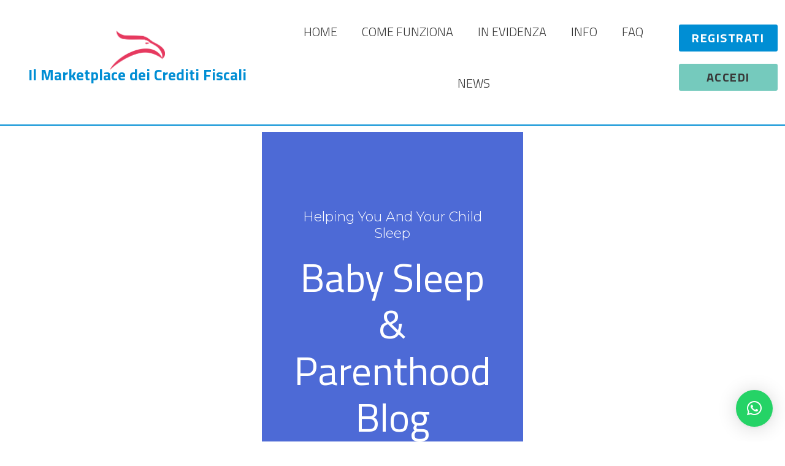

--- FILE ---
content_type: text/html; charset=UTF-8
request_url: https://creditifiscali.it/tag/scadenze/
body_size: 12052
content:
<!doctype html>
<html lang="it-IT">
<head>
	<meta charset="UTF-8">
	<meta name="viewport" content="width=device-width, initial-scale=1">
	<link rel="profile" href="https://gmpg.org/xfn/11">
	<meta name='robots' content='index, follow, max-image-preview:large, max-snippet:-1, max-video-preview:-1' />
	<style>img:is([sizes="auto" i], [sizes^="auto," i]) { contain-intrinsic-size: 3000px 1500px }</style>
	
	<!-- This site is optimized with the Yoast SEO plugin v24.5 - https://yoast.com/wordpress/plugins/seo/ -->
	<title>scadenze Archivi - Il marketplace dei crediti fiscali</title>
	<link rel="canonical" href="https://creditifiscali.it/tag/scadenze/" />
	<meta property="og:locale" content="it_IT" />
	<meta property="og:type" content="article" />
	<meta property="og:title" content="scadenze Archivi - Il marketplace dei crediti fiscali" />
	<meta property="og:url" content="https://creditifiscali.it/tag/scadenze/" />
	<meta property="og:site_name" content="Il marketplace dei crediti fiscali" />
	<meta name="twitter:card" content="summary_large_image" />
	<script type="application/ld+json" class="yoast-schema-graph">{"@context":"https://schema.org","@graph":[{"@type":"CollectionPage","@id":"https://creditifiscali.it/tag/scadenze/","url":"https://creditifiscali.it/tag/scadenze/","name":"scadenze Archivi - Il marketplace dei crediti fiscali","isPartOf":{"@id":"https://creditifiscali.it/#website"},"primaryImageOfPage":{"@id":"https://creditifiscali.it/tag/scadenze/#primaryimage"},"image":{"@id":"https://creditifiscali.it/tag/scadenze/#primaryimage"},"thumbnailUrl":"https://creditifiscali.it/wp-content/uploads/2023/11/dc556332-2959-40c6-910a-e30eef8cc96a.png","breadcrumb":{"@id":"https://creditifiscali.it/tag/scadenze/#breadcrumb"},"inLanguage":"it-IT"},{"@type":"ImageObject","inLanguage":"it-IT","@id":"https://creditifiscali.it/tag/scadenze/#primaryimage","url":"https://creditifiscali.it/wp-content/uploads/2023/11/dc556332-2959-40c6-910a-e30eef8cc96a.png","contentUrl":"https://creditifiscali.it/wp-content/uploads/2023/11/dc556332-2959-40c6-910a-e30eef8cc96a.png","width":700,"height":300,"caption":"scadenze fiscali novembre 2023 e crediti fiscali"},{"@type":"BreadcrumbList","@id":"https://creditifiscali.it/tag/scadenze/#breadcrumb","itemListElement":[{"@type":"ListItem","position":1,"name":"Home","item":"https://creditifiscali.it/"},{"@type":"ListItem","position":2,"name":"scadenze"}]},{"@type":"WebSite","@id":"https://creditifiscali.it/#website","url":"https://creditifiscali.it/","name":"Il marketplace dei crediti fiscali","description":"","publisher":{"@id":"https://creditifiscali.it/#organization"},"potentialAction":[{"@type":"SearchAction","target":{"@type":"EntryPoint","urlTemplate":"https://creditifiscali.it/?s={search_term_string}"},"query-input":{"@type":"PropertyValueSpecification","valueRequired":true,"valueName":"search_term_string"}}],"inLanguage":"it-IT"},{"@type":"Organization","@id":"https://creditifiscali.it/#organization","name":"Il marketplace dei crediti fiscali","url":"https://creditifiscali.it/","logo":{"@type":"ImageObject","inLanguage":"it-IT","@id":"https://creditifiscali.it/#/schema/logo/image/","url":"https://creditifiscali.it/wp-content/uploads/2023/08/cropped-logo-aquila_a-colori.png","contentUrl":"https://creditifiscali.it/wp-content/uploads/2023/08/cropped-logo-aquila_a-colori.png","width":1480,"height":623,"caption":"Il marketplace dei crediti fiscali"},"image":{"@id":"https://creditifiscali.it/#/schema/logo/image/"}}]}</script>
	<!-- / Yoast SEO plugin. -->


<link rel="alternate" type="application/rss+xml" title="Il marketplace dei crediti fiscali &raquo; Feed" href="https://creditifiscali.it/feed/" />
<link rel="alternate" type="application/rss+xml" title="Il marketplace dei crediti fiscali &raquo; Feed dei commenti" href="https://creditifiscali.it/comments/feed/" />
<link rel="alternate" type="application/rss+xml" title="Il marketplace dei crediti fiscali &raquo; scadenze Feed del tag" href="https://creditifiscali.it/tag/scadenze/feed/" />
<script>
window._wpemojiSettings = {"baseUrl":"https:\/\/s.w.org\/images\/core\/emoji\/15.0.3\/72x72\/","ext":".png","svgUrl":"https:\/\/s.w.org\/images\/core\/emoji\/15.0.3\/svg\/","svgExt":".svg","source":{"concatemoji":"https:\/\/creditifiscali.it\/wp-includes\/js\/wp-emoji-release.min.js?ver=6.7.4"}};
/*! This file is auto-generated */
!function(i,n){var o,s,e;function c(e){try{var t={supportTests:e,timestamp:(new Date).valueOf()};sessionStorage.setItem(o,JSON.stringify(t))}catch(e){}}function p(e,t,n){e.clearRect(0,0,e.canvas.width,e.canvas.height),e.fillText(t,0,0);var t=new Uint32Array(e.getImageData(0,0,e.canvas.width,e.canvas.height).data),r=(e.clearRect(0,0,e.canvas.width,e.canvas.height),e.fillText(n,0,0),new Uint32Array(e.getImageData(0,0,e.canvas.width,e.canvas.height).data));return t.every(function(e,t){return e===r[t]})}function u(e,t,n){switch(t){case"flag":return n(e,"\ud83c\udff3\ufe0f\u200d\u26a7\ufe0f","\ud83c\udff3\ufe0f\u200b\u26a7\ufe0f")?!1:!n(e,"\ud83c\uddfa\ud83c\uddf3","\ud83c\uddfa\u200b\ud83c\uddf3")&&!n(e,"\ud83c\udff4\udb40\udc67\udb40\udc62\udb40\udc65\udb40\udc6e\udb40\udc67\udb40\udc7f","\ud83c\udff4\u200b\udb40\udc67\u200b\udb40\udc62\u200b\udb40\udc65\u200b\udb40\udc6e\u200b\udb40\udc67\u200b\udb40\udc7f");case"emoji":return!n(e,"\ud83d\udc26\u200d\u2b1b","\ud83d\udc26\u200b\u2b1b")}return!1}function f(e,t,n){var r="undefined"!=typeof WorkerGlobalScope&&self instanceof WorkerGlobalScope?new OffscreenCanvas(300,150):i.createElement("canvas"),a=r.getContext("2d",{willReadFrequently:!0}),o=(a.textBaseline="top",a.font="600 32px Arial",{});return e.forEach(function(e){o[e]=t(a,e,n)}),o}function t(e){var t=i.createElement("script");t.src=e,t.defer=!0,i.head.appendChild(t)}"undefined"!=typeof Promise&&(o="wpEmojiSettingsSupports",s=["flag","emoji"],n.supports={everything:!0,everythingExceptFlag:!0},e=new Promise(function(e){i.addEventListener("DOMContentLoaded",e,{once:!0})}),new Promise(function(t){var n=function(){try{var e=JSON.parse(sessionStorage.getItem(o));if("object"==typeof e&&"number"==typeof e.timestamp&&(new Date).valueOf()<e.timestamp+604800&&"object"==typeof e.supportTests)return e.supportTests}catch(e){}return null}();if(!n){if("undefined"!=typeof Worker&&"undefined"!=typeof OffscreenCanvas&&"undefined"!=typeof URL&&URL.createObjectURL&&"undefined"!=typeof Blob)try{var e="postMessage("+f.toString()+"("+[JSON.stringify(s),u.toString(),p.toString()].join(",")+"));",r=new Blob([e],{type:"text/javascript"}),a=new Worker(URL.createObjectURL(r),{name:"wpTestEmojiSupports"});return void(a.onmessage=function(e){c(n=e.data),a.terminate(),t(n)})}catch(e){}c(n=f(s,u,p))}t(n)}).then(function(e){for(var t in e)n.supports[t]=e[t],n.supports.everything=n.supports.everything&&n.supports[t],"flag"!==t&&(n.supports.everythingExceptFlag=n.supports.everythingExceptFlag&&n.supports[t]);n.supports.everythingExceptFlag=n.supports.everythingExceptFlag&&!n.supports.flag,n.DOMReady=!1,n.readyCallback=function(){n.DOMReady=!0}}).then(function(){return e}).then(function(){var e;n.supports.everything||(n.readyCallback(),(e=n.source||{}).concatemoji?t(e.concatemoji):e.wpemoji&&e.twemoji&&(t(e.twemoji),t(e.wpemoji)))}))}((window,document),window._wpemojiSettings);
</script>
<style id='wp-emoji-styles-inline-css'>

	img.wp-smiley, img.emoji {
		display: inline !important;
		border: none !important;
		box-shadow: none !important;
		height: 1em !important;
		width: 1em !important;
		margin: 0 0.07em !important;
		vertical-align: -0.1em !important;
		background: none !important;
		padding: 0 !important;
	}
</style>
<link rel='stylesheet' id='wp-block-library-css' href='https://creditifiscali.it/wp-includes/css/dist/block-library/style.min.css?ver=6.7.4' media='all' />
<style id='global-styles-inline-css'>
:root{--wp--preset--aspect-ratio--square: 1;--wp--preset--aspect-ratio--4-3: 4/3;--wp--preset--aspect-ratio--3-4: 3/4;--wp--preset--aspect-ratio--3-2: 3/2;--wp--preset--aspect-ratio--2-3: 2/3;--wp--preset--aspect-ratio--16-9: 16/9;--wp--preset--aspect-ratio--9-16: 9/16;--wp--preset--color--black: #000000;--wp--preset--color--cyan-bluish-gray: #abb8c3;--wp--preset--color--white: #ffffff;--wp--preset--color--pale-pink: #f78da7;--wp--preset--color--vivid-red: #cf2e2e;--wp--preset--color--luminous-vivid-orange: #ff6900;--wp--preset--color--luminous-vivid-amber: #fcb900;--wp--preset--color--light-green-cyan: #7bdcb5;--wp--preset--color--vivid-green-cyan: #00d084;--wp--preset--color--pale-cyan-blue: #8ed1fc;--wp--preset--color--vivid-cyan-blue: #0693e3;--wp--preset--color--vivid-purple: #9b51e0;--wp--preset--gradient--vivid-cyan-blue-to-vivid-purple: linear-gradient(135deg,rgba(6,147,227,1) 0%,rgb(155,81,224) 100%);--wp--preset--gradient--light-green-cyan-to-vivid-green-cyan: linear-gradient(135deg,rgb(122,220,180) 0%,rgb(0,208,130) 100%);--wp--preset--gradient--luminous-vivid-amber-to-luminous-vivid-orange: linear-gradient(135deg,rgba(252,185,0,1) 0%,rgba(255,105,0,1) 100%);--wp--preset--gradient--luminous-vivid-orange-to-vivid-red: linear-gradient(135deg,rgba(255,105,0,1) 0%,rgb(207,46,46) 100%);--wp--preset--gradient--very-light-gray-to-cyan-bluish-gray: linear-gradient(135deg,rgb(238,238,238) 0%,rgb(169,184,195) 100%);--wp--preset--gradient--cool-to-warm-spectrum: linear-gradient(135deg,rgb(74,234,220) 0%,rgb(151,120,209) 20%,rgb(207,42,186) 40%,rgb(238,44,130) 60%,rgb(251,105,98) 80%,rgb(254,248,76) 100%);--wp--preset--gradient--blush-light-purple: linear-gradient(135deg,rgb(255,206,236) 0%,rgb(152,150,240) 100%);--wp--preset--gradient--blush-bordeaux: linear-gradient(135deg,rgb(254,205,165) 0%,rgb(254,45,45) 50%,rgb(107,0,62) 100%);--wp--preset--gradient--luminous-dusk: linear-gradient(135deg,rgb(255,203,112) 0%,rgb(199,81,192) 50%,rgb(65,88,208) 100%);--wp--preset--gradient--pale-ocean: linear-gradient(135deg,rgb(255,245,203) 0%,rgb(182,227,212) 50%,rgb(51,167,181) 100%);--wp--preset--gradient--electric-grass: linear-gradient(135deg,rgb(202,248,128) 0%,rgb(113,206,126) 100%);--wp--preset--gradient--midnight: linear-gradient(135deg,rgb(2,3,129) 0%,rgb(40,116,252) 100%);--wp--preset--font-size--small: 13px;--wp--preset--font-size--medium: 20px;--wp--preset--font-size--large: 36px;--wp--preset--font-size--x-large: 42px;--wp--preset--spacing--20: 0.44rem;--wp--preset--spacing--30: 0.67rem;--wp--preset--spacing--40: 1rem;--wp--preset--spacing--50: 1.5rem;--wp--preset--spacing--60: 2.25rem;--wp--preset--spacing--70: 3.38rem;--wp--preset--spacing--80: 5.06rem;--wp--preset--shadow--natural: 6px 6px 9px rgba(0, 0, 0, 0.2);--wp--preset--shadow--deep: 12px 12px 50px rgba(0, 0, 0, 0.4);--wp--preset--shadow--sharp: 6px 6px 0px rgba(0, 0, 0, 0.2);--wp--preset--shadow--outlined: 6px 6px 0px -3px rgba(255, 255, 255, 1), 6px 6px rgba(0, 0, 0, 1);--wp--preset--shadow--crisp: 6px 6px 0px rgba(0, 0, 0, 1);}:root { --wp--style--global--content-size: 800px;--wp--style--global--wide-size: 1200px; }:where(body) { margin: 0; }.wp-site-blocks > .alignleft { float: left; margin-right: 2em; }.wp-site-blocks > .alignright { float: right; margin-left: 2em; }.wp-site-blocks > .aligncenter { justify-content: center; margin-left: auto; margin-right: auto; }:where(.wp-site-blocks) > * { margin-block-start: 24px; margin-block-end: 0; }:where(.wp-site-blocks) > :first-child { margin-block-start: 0; }:where(.wp-site-blocks) > :last-child { margin-block-end: 0; }:root { --wp--style--block-gap: 24px; }:root :where(.is-layout-flow) > :first-child{margin-block-start: 0;}:root :where(.is-layout-flow) > :last-child{margin-block-end: 0;}:root :where(.is-layout-flow) > *{margin-block-start: 24px;margin-block-end: 0;}:root :where(.is-layout-constrained) > :first-child{margin-block-start: 0;}:root :where(.is-layout-constrained) > :last-child{margin-block-end: 0;}:root :where(.is-layout-constrained) > *{margin-block-start: 24px;margin-block-end: 0;}:root :where(.is-layout-flex){gap: 24px;}:root :where(.is-layout-grid){gap: 24px;}.is-layout-flow > .alignleft{float: left;margin-inline-start: 0;margin-inline-end: 2em;}.is-layout-flow > .alignright{float: right;margin-inline-start: 2em;margin-inline-end: 0;}.is-layout-flow > .aligncenter{margin-left: auto !important;margin-right: auto !important;}.is-layout-constrained > .alignleft{float: left;margin-inline-start: 0;margin-inline-end: 2em;}.is-layout-constrained > .alignright{float: right;margin-inline-start: 2em;margin-inline-end: 0;}.is-layout-constrained > .aligncenter{margin-left: auto !important;margin-right: auto !important;}.is-layout-constrained > :where(:not(.alignleft):not(.alignright):not(.alignfull)){max-width: var(--wp--style--global--content-size);margin-left: auto !important;margin-right: auto !important;}.is-layout-constrained > .alignwide{max-width: var(--wp--style--global--wide-size);}body .is-layout-flex{display: flex;}.is-layout-flex{flex-wrap: wrap;align-items: center;}.is-layout-flex > :is(*, div){margin: 0;}body .is-layout-grid{display: grid;}.is-layout-grid > :is(*, div){margin: 0;}body{padding-top: 0px;padding-right: 0px;padding-bottom: 0px;padding-left: 0px;}a:where(:not(.wp-element-button)){text-decoration: underline;}:root :where(.wp-element-button, .wp-block-button__link){background-color: #32373c;border-width: 0;color: #fff;font-family: inherit;font-size: inherit;line-height: inherit;padding: calc(0.667em + 2px) calc(1.333em + 2px);text-decoration: none;}.has-black-color{color: var(--wp--preset--color--black) !important;}.has-cyan-bluish-gray-color{color: var(--wp--preset--color--cyan-bluish-gray) !important;}.has-white-color{color: var(--wp--preset--color--white) !important;}.has-pale-pink-color{color: var(--wp--preset--color--pale-pink) !important;}.has-vivid-red-color{color: var(--wp--preset--color--vivid-red) !important;}.has-luminous-vivid-orange-color{color: var(--wp--preset--color--luminous-vivid-orange) !important;}.has-luminous-vivid-amber-color{color: var(--wp--preset--color--luminous-vivid-amber) !important;}.has-light-green-cyan-color{color: var(--wp--preset--color--light-green-cyan) !important;}.has-vivid-green-cyan-color{color: var(--wp--preset--color--vivid-green-cyan) !important;}.has-pale-cyan-blue-color{color: var(--wp--preset--color--pale-cyan-blue) !important;}.has-vivid-cyan-blue-color{color: var(--wp--preset--color--vivid-cyan-blue) !important;}.has-vivid-purple-color{color: var(--wp--preset--color--vivid-purple) !important;}.has-black-background-color{background-color: var(--wp--preset--color--black) !important;}.has-cyan-bluish-gray-background-color{background-color: var(--wp--preset--color--cyan-bluish-gray) !important;}.has-white-background-color{background-color: var(--wp--preset--color--white) !important;}.has-pale-pink-background-color{background-color: var(--wp--preset--color--pale-pink) !important;}.has-vivid-red-background-color{background-color: var(--wp--preset--color--vivid-red) !important;}.has-luminous-vivid-orange-background-color{background-color: var(--wp--preset--color--luminous-vivid-orange) !important;}.has-luminous-vivid-amber-background-color{background-color: var(--wp--preset--color--luminous-vivid-amber) !important;}.has-light-green-cyan-background-color{background-color: var(--wp--preset--color--light-green-cyan) !important;}.has-vivid-green-cyan-background-color{background-color: var(--wp--preset--color--vivid-green-cyan) !important;}.has-pale-cyan-blue-background-color{background-color: var(--wp--preset--color--pale-cyan-blue) !important;}.has-vivid-cyan-blue-background-color{background-color: var(--wp--preset--color--vivid-cyan-blue) !important;}.has-vivid-purple-background-color{background-color: var(--wp--preset--color--vivid-purple) !important;}.has-black-border-color{border-color: var(--wp--preset--color--black) !important;}.has-cyan-bluish-gray-border-color{border-color: var(--wp--preset--color--cyan-bluish-gray) !important;}.has-white-border-color{border-color: var(--wp--preset--color--white) !important;}.has-pale-pink-border-color{border-color: var(--wp--preset--color--pale-pink) !important;}.has-vivid-red-border-color{border-color: var(--wp--preset--color--vivid-red) !important;}.has-luminous-vivid-orange-border-color{border-color: var(--wp--preset--color--luminous-vivid-orange) !important;}.has-luminous-vivid-amber-border-color{border-color: var(--wp--preset--color--luminous-vivid-amber) !important;}.has-light-green-cyan-border-color{border-color: var(--wp--preset--color--light-green-cyan) !important;}.has-vivid-green-cyan-border-color{border-color: var(--wp--preset--color--vivid-green-cyan) !important;}.has-pale-cyan-blue-border-color{border-color: var(--wp--preset--color--pale-cyan-blue) !important;}.has-vivid-cyan-blue-border-color{border-color: var(--wp--preset--color--vivid-cyan-blue) !important;}.has-vivid-purple-border-color{border-color: var(--wp--preset--color--vivid-purple) !important;}.has-vivid-cyan-blue-to-vivid-purple-gradient-background{background: var(--wp--preset--gradient--vivid-cyan-blue-to-vivid-purple) !important;}.has-light-green-cyan-to-vivid-green-cyan-gradient-background{background: var(--wp--preset--gradient--light-green-cyan-to-vivid-green-cyan) !important;}.has-luminous-vivid-amber-to-luminous-vivid-orange-gradient-background{background: var(--wp--preset--gradient--luminous-vivid-amber-to-luminous-vivid-orange) !important;}.has-luminous-vivid-orange-to-vivid-red-gradient-background{background: var(--wp--preset--gradient--luminous-vivid-orange-to-vivid-red) !important;}.has-very-light-gray-to-cyan-bluish-gray-gradient-background{background: var(--wp--preset--gradient--very-light-gray-to-cyan-bluish-gray) !important;}.has-cool-to-warm-spectrum-gradient-background{background: var(--wp--preset--gradient--cool-to-warm-spectrum) !important;}.has-blush-light-purple-gradient-background{background: var(--wp--preset--gradient--blush-light-purple) !important;}.has-blush-bordeaux-gradient-background{background: var(--wp--preset--gradient--blush-bordeaux) !important;}.has-luminous-dusk-gradient-background{background: var(--wp--preset--gradient--luminous-dusk) !important;}.has-pale-ocean-gradient-background{background: var(--wp--preset--gradient--pale-ocean) !important;}.has-electric-grass-gradient-background{background: var(--wp--preset--gradient--electric-grass) !important;}.has-midnight-gradient-background{background: var(--wp--preset--gradient--midnight) !important;}.has-small-font-size{font-size: var(--wp--preset--font-size--small) !important;}.has-medium-font-size{font-size: var(--wp--preset--font-size--medium) !important;}.has-large-font-size{font-size: var(--wp--preset--font-size--large) !important;}.has-x-large-font-size{font-size: var(--wp--preset--font-size--x-large) !important;}
:root :where(.wp-block-pullquote){font-size: 1.5em;line-height: 1.6;}
</style>
<link rel='stylesheet' id='hello-elementor-css' href='https://creditifiscali.it/wp-content/themes/hello-elementor/style.min.css?ver=3.3.0' media='all' />
<link rel='stylesheet' id='hello-elementor-theme-style-css' href='https://creditifiscali.it/wp-content/themes/hello-elementor/theme.min.css?ver=3.3.0' media='all' />
<link rel='stylesheet' id='hello-elementor-header-footer-css' href='https://creditifiscali.it/wp-content/themes/hello-elementor/header-footer.min.css?ver=3.3.0' media='all' />
<link rel='stylesheet' id='elementor-frontend-css' href='https://creditifiscali.it/wp-content/plugins/elementor/assets/css/frontend.min.css?ver=3.27.6' media='all' />
<link rel='stylesheet' id='elementor-post-57-css' href='https://creditifiscali.it/wp-content/uploads/elementor/css/post-57.css?ver=1740561138' media='all' />
<link rel='stylesheet' id='widget-image-css' href='https://creditifiscali.it/wp-content/plugins/elementor/assets/css/widget-image.min.css?ver=3.27.6' media='all' />
<link rel='stylesheet' id='widget-heading-css' href='https://creditifiscali.it/wp-content/plugins/elementor/assets/css/widget-heading.min.css?ver=3.27.6' media='all' />
<link rel='stylesheet' id='widget-nav-menu-css' href='https://creditifiscali.it/wp-content/plugins/elementor-pro/assets/css/widget-nav-menu.min.css?ver=3.27.4' media='all' />
<link rel='stylesheet' id='e-sticky-css' href='https://creditifiscali.it/wp-content/plugins/elementor-pro/assets/css/modules/sticky.min.css?ver=3.27.4' media='all' />
<link rel='stylesheet' id='widget-text-editor-css' href='https://creditifiscali.it/wp-content/plugins/elementor/assets/css/widget-text-editor.min.css?ver=3.27.6' media='all' />
<link rel='stylesheet' id='widget-spacer-css' href='https://creditifiscali.it/wp-content/plugins/elementor/assets/css/widget-spacer.min.css?ver=3.27.6' media='all' />
<link rel='stylesheet' id='e-animation-fadeInDown-css' href='https://creditifiscali.it/wp-content/plugins/elementor/assets/lib/animations/styles/fadeInDown.min.css?ver=3.27.6' media='all' />
<link rel='stylesheet' id='widget-posts-css' href='https://creditifiscali.it/wp-content/plugins/elementor-pro/assets/css/widget-posts.min.css?ver=3.27.4' media='all' />
<link rel='stylesheet' id='elementor-icons-css' href='https://creditifiscali.it/wp-content/plugins/elementor/assets/lib/eicons/css/elementor-icons.min.css?ver=5.35.0' media='all' />
<link rel='stylesheet' id='elementor-post-89-css' href='https://creditifiscali.it/wp-content/uploads/elementor/css/post-89.css?ver=1740561138' media='all' />
<link rel='stylesheet' id='elementor-post-84-css' href='https://creditifiscali.it/wp-content/uploads/elementor/css/post-84.css?ver=1740561138' media='all' />
<link rel='stylesheet' id='elementor-post-69-css' href='https://creditifiscali.it/wp-content/uploads/elementor/css/post-69.css?ver=1740569160' media='all' />
<link rel='stylesheet' id='qlwapp-css' href='https://creditifiscali.it/wp-content/plugins/wp-whatsapp-chat/build/frontend/css/style.css?ver=7.5.3' media='all' />
<link rel='stylesheet' id='eael-general-css' href='https://creditifiscali.it/wp-content/plugins/essential-addons-for-elementor-lite/assets/front-end/css/view/general.min.css?ver=6.1.4' media='all' />
<link rel='stylesheet' id='google-fonts-1-css' href='https://fonts.googleapis.com/css?family=Titillium+Web%3A100%2C100italic%2C200%2C200italic%2C300%2C300italic%2C400%2C400italic%2C500%2C500italic%2C600%2C600italic%2C700%2C700italic%2C800%2C800italic%2C900%2C900italic%7CMontserrat%3A100%2C100italic%2C200%2C200italic%2C300%2C300italic%2C400%2C400italic%2C500%2C500italic%2C600%2C600italic%2C700%2C700italic%2C800%2C800italic%2C900%2C900italic&#038;display=swap&#038;ver=6.7.4' media='all' />
<link rel='stylesheet' id='elementor-icons-shared-0-css' href='https://creditifiscali.it/wp-content/plugins/elementor/assets/lib/font-awesome/css/fontawesome.min.css?ver=5.15.3' media='all' />
<link rel='stylesheet' id='elementor-icons-fa-solid-css' href='https://creditifiscali.it/wp-content/plugins/elementor/assets/lib/font-awesome/css/solid.min.css?ver=5.15.3' media='all' />
<link rel="preconnect" href="https://fonts.gstatic.com/" crossorigin><script src="https://creditifiscali.it/wp-includes/js/jquery/jquery.min.js?ver=3.7.1" id="jquery-core-js"></script>
<script src="https://creditifiscali.it/wp-includes/js/jquery/jquery-migrate.min.js?ver=3.4.1" id="jquery-migrate-js"></script>
<link rel="https://api.w.org/" href="https://creditifiscali.it/wp-json/" /><link rel="alternate" title="JSON" type="application/json" href="https://creditifiscali.it/wp-json/wp/v2/tags/51" /><link rel="EditURI" type="application/rsd+xml" title="RSD" href="https://creditifiscali.it/xmlrpc.php?rsd" />
<meta name="generator" content="WordPress 6.7.4" />
<meta name="generator" content="Elementor 3.27.6; features: additional_custom_breakpoints; settings: css_print_method-external, google_font-enabled, font_display-swap">
			<style>
				.e-con.e-parent:nth-of-type(n+4):not(.e-lazyloaded):not(.e-no-lazyload),
				.e-con.e-parent:nth-of-type(n+4):not(.e-lazyloaded):not(.e-no-lazyload) * {
					background-image: none !important;
				}
				@media screen and (max-height: 1024px) {
					.e-con.e-parent:nth-of-type(n+3):not(.e-lazyloaded):not(.e-no-lazyload),
					.e-con.e-parent:nth-of-type(n+3):not(.e-lazyloaded):not(.e-no-lazyload) * {
						background-image: none !important;
					}
				}
				@media screen and (max-height: 640px) {
					.e-con.e-parent:nth-of-type(n+2):not(.e-lazyloaded):not(.e-no-lazyload),
					.e-con.e-parent:nth-of-type(n+2):not(.e-lazyloaded):not(.e-no-lazyload) * {
						background-image: none !important;
					}
				}
			</style>
			<!-- Google Tag Manager -->
<script>(function(w,d,s,l,i){w[l]=w[l]||[];w[l].push({'gtm.start':
new Date().getTime(),event:'gtm.js'});var f=d.getElementsByTagName(s)[0],
j=d.createElement(s),dl=l!='dataLayer'?'&l='+l:'';j.async=true;j.src=
'https://www.googletagmanager.com/gtm.js?id='+i+dl;f.parentNode.insertBefore(j,f);
})(window,document,'script','dataLayer','GTM-MN3M7J9G');</script>
<!-- End Google Tag Manager -->

<script id="Cookiebot" src="https://consent.cookiebot.com/uc.js" data-cbid="8540a5a4-861e-42a1-a626-52f772b8881c" data-blockingmode="auto" type="text/javascript"></script>

<!-- TrustBox script -->
<script type="text/javascript" src="//widget.trustpilot.com/bootstrap/v5/tp.widget.bootstrap.min.js" async></script>
<!-- End TrustBox script -->

<!-- Meta Pixel Code -->
<script>
!function(f,b,e,v,n,t,s)
{if(f.fbq)return;n=f.fbq=function(){n.callMethod?
n.callMethod.apply(n,arguments):n.queue.push(arguments)};
if(!f._fbq)f._fbq=n;n.push=n;n.loaded=!0;n.version='2.0';
n.queue=[];t=b.createElement(e);t.async=!0;
t.src=v;s=b.getElementsByTagName(e)[0];
s.parentNode.insertBefore(t,s)}(window, document,'script',
'https://connect.facebook.net/en_US/fbevents.js');
fbq('init', '1831334737350554');
fbq('track', 'PageView');
</script>
<noscript><img height="1" width="1" style="display:none"
src="https://www.facebook.com/tr?id=1831334737350554&ev=PageView&noscript=1"
/></noscript>
<!-- End Meta Pixel Code --><link rel="icon" href="https://creditifiscali.it/wp-content/uploads/2023/08/cropped-logo-aquila_a-colori-1-32x32.png" sizes="32x32" />
<link rel="icon" href="https://creditifiscali.it/wp-content/uploads/2023/08/cropped-logo-aquila_a-colori-1-192x192.png" sizes="192x192" />
<link rel="apple-touch-icon" href="https://creditifiscali.it/wp-content/uploads/2023/08/cropped-logo-aquila_a-colori-1-180x180.png" />
<meta name="msapplication-TileImage" content="https://creditifiscali.it/wp-content/uploads/2023/08/cropped-logo-aquila_a-colori-1-270x270.png" />
			<style>
				:root {
				--qlwapp-scheme-font-family:inherit;--qlwapp-scheme-font-size:18px;--qlwapp-scheme-icon-size:60px;--qlwapp-scheme-icon-font-size:24px;--qlwapp-scheme-box-message-word-break:break-all;--qlwapp-button-animation-name:none;				}
			</style>
			</head>
<body class="archive tag tag-scadenze tag-51 wp-custom-logo wp-embed-responsive theme-default elementor-page-69 elementor-default elementor-template-full-width elementor-kit-57">
<!-- Google Tag Manager (noscript) -->
<noscript><iframe src="https://www.googletagmanager.com/ns.html?id=GTM-MN3M7J9G"
height="0" width="0" style="display:none;visibility:hidden"></iframe></noscript>
<!-- End Google Tag Manager (noscript) -->


<a class="skip-link screen-reader-text" href="#content">Vai al contenuto</a>

		<header data-elementor-type="header" data-elementor-id="89" class="elementor elementor-89 elementor-location-header" data-elementor-post-type="elementor_library">
					<section class="elementor-section elementor-top-section elementor-element elementor-element-711907d8 elementor-section-height-min-height elementor-section-content-middle elementor-section-full_width elementor-hidden-tablet elementor-hidden-mobile elementor-section-height-default elementor-section-items-middle" data-id="711907d8" data-element_type="section" data-settings="{&quot;background_background&quot;:&quot;classic&quot;,&quot;sticky&quot;:&quot;top&quot;,&quot;sticky_on&quot;:[&quot;desktop&quot;],&quot;sticky_offset&quot;:0,&quot;sticky_effects_offset&quot;:0,&quot;sticky_anchor_link_offset&quot;:0}">
						<div class="elementor-container elementor-column-gap-default">
					<div class="elementor-column elementor-col-33 elementor-top-column elementor-element elementor-element-3d8a5752 elementor-hidden-phone" data-id="3d8a5752" data-element_type="column">
			<div class="elementor-widget-wrap elementor-element-populated">
						<div class="elementor-element elementor-element-7b42a80 elementor-widget elementor-widget-image" data-id="7b42a80" data-element_type="widget" data-widget_type="image.default">
				<div class="elementor-widget-container">
																<a href="https://creditifiscali.it/">
							<img fetchpriority="high" width="300" height="211" src="https://creditifiscali.it/wp-content/uploads/2023/08/logo-aquila_a-colori-300x211.png" class="attachment-medium size-medium wp-image-1509" alt="" srcset="https://creditifiscali.it/wp-content/uploads/2023/08/logo-aquila_a-colori-300x211.png 300w, https://creditifiscali.it/wp-content/uploads/2023/08/logo-aquila_a-colori-1024x721.png 1024w, https://creditifiscali.it/wp-content/uploads/2023/08/logo-aquila_a-colori-768x541.png 768w, https://creditifiscali.it/wp-content/uploads/2023/08/logo-aquila_a-colori-128x90.png 128w, https://creditifiscali.it/wp-content/uploads/2023/08/logo-aquila_a-colori-600x423.png 600w, https://creditifiscali.it/wp-content/uploads/2023/08/logo-aquila_a-colori.png 1481w" sizes="(max-width: 300px) 100vw, 300px" />								</a>
															</div>
				</div>
				<div class="elementor-element elementor-element-3f9d9cf elementor-widget elementor-widget-heading" data-id="3f9d9cf" data-element_type="widget" data-widget_type="heading.default">
				<div class="elementor-widget-container">
					<h2 class="elementor-heading-title elementor-size-default"><a href="https://creditifiscali.it" rel="nofollow"><b>Il Marketplace dei Crediti Fiscali</b></a></h2>				</div>
				</div>
					</div>
		</div>
				<div class="elementor-column elementor-col-33 elementor-top-column elementor-element elementor-element-26f5d96a" data-id="26f5d96a" data-element_type="column">
			<div class="elementor-widget-wrap elementor-element-populated">
						<div class="elementor-element elementor-element-e4f04d9 elementor-nav-menu__align-center elementor-nav-menu--dropdown-tablet elementor-nav-menu__text-align-aside elementor-nav-menu--toggle elementor-nav-menu--burger elementor-widget elementor-widget-nav-menu" data-id="e4f04d9" data-element_type="widget" data-settings="{&quot;layout&quot;:&quot;horizontal&quot;,&quot;submenu_icon&quot;:{&quot;value&quot;:&quot;&lt;i class=\&quot;fas fa-caret-down\&quot;&gt;&lt;\/i&gt;&quot;,&quot;library&quot;:&quot;fa-solid&quot;},&quot;toggle&quot;:&quot;burger&quot;}" data-widget_type="nav-menu.default">
				<div class="elementor-widget-container">
								<nav aria-label="Menu" class="elementor-nav-menu--main elementor-nav-menu__container elementor-nav-menu--layout-horizontal e--pointer-underline e--animation-fade">
				<ul id="menu-1-e4f04d9" class="elementor-nav-menu"><li class="menu-item menu-item-type-custom menu-item-object-custom menu-item-home menu-item-1475"><a href="https://creditifiscali.it/#home" class="elementor-item elementor-item-anchor">Home</a></li>
<li class="menu-item menu-item-type-custom menu-item-object-custom menu-item-home menu-item-46"><a href="https://creditifiscali.it/#come_funziona" class="elementor-item elementor-item-anchor">Come Funziona</a></li>
<li class="menu-item menu-item-type-custom menu-item-object-custom menu-item-home menu-item-788"><a href="https://creditifiscali.it/#in_evidenza" class="elementor-item elementor-item-anchor">In Evidenza</a></li>
<li class="menu-item menu-item-type-custom menu-item-object-custom menu-item-home menu-item-789"><a href="https://creditifiscali.it/#info" class="elementor-item elementor-item-anchor">Info</a></li>
<li class="menu-item menu-item-type-custom menu-item-object-custom menu-item-home menu-item-790"><a href="https://creditifiscali.it/#faq" class="elementor-item elementor-item-anchor">Faq</a></li>
<li class="menu-item menu-item-type-post_type menu-item-object-page menu-item-1784"><a href="https://creditifiscali.it/news-crediti-fiscali/" class="elementor-item">NEWS</a></li>
</ul>			</nav>
					<div class="elementor-menu-toggle" role="button" tabindex="0" aria-label="Menu di commutazione" aria-expanded="false">
			<i aria-hidden="true" role="presentation" class="elementor-menu-toggle__icon--open eicon-menu-bar"></i><i aria-hidden="true" role="presentation" class="elementor-menu-toggle__icon--close eicon-close"></i>		</div>
					<nav class="elementor-nav-menu--dropdown elementor-nav-menu__container" aria-hidden="true">
				<ul id="menu-2-e4f04d9" class="elementor-nav-menu"><li class="menu-item menu-item-type-custom menu-item-object-custom menu-item-home menu-item-1475"><a href="https://creditifiscali.it/#home" class="elementor-item elementor-item-anchor" tabindex="-1">Home</a></li>
<li class="menu-item menu-item-type-custom menu-item-object-custom menu-item-home menu-item-46"><a href="https://creditifiscali.it/#come_funziona" class="elementor-item elementor-item-anchor" tabindex="-1">Come Funziona</a></li>
<li class="menu-item menu-item-type-custom menu-item-object-custom menu-item-home menu-item-788"><a href="https://creditifiscali.it/#in_evidenza" class="elementor-item elementor-item-anchor" tabindex="-1">In Evidenza</a></li>
<li class="menu-item menu-item-type-custom menu-item-object-custom menu-item-home menu-item-789"><a href="https://creditifiscali.it/#info" class="elementor-item elementor-item-anchor" tabindex="-1">Info</a></li>
<li class="menu-item menu-item-type-custom menu-item-object-custom menu-item-home menu-item-790"><a href="https://creditifiscali.it/#faq" class="elementor-item elementor-item-anchor" tabindex="-1">Faq</a></li>
<li class="menu-item menu-item-type-post_type menu-item-object-page menu-item-1784"><a href="https://creditifiscali.it/news-crediti-fiscali/" class="elementor-item" tabindex="-1">NEWS</a></li>
</ul>			</nav>
						</div>
				</div>
					</div>
		</div>
				<div class="elementor-column elementor-col-33 elementor-top-column elementor-element elementor-element-1f62dd0a" data-id="1f62dd0a" data-element_type="column">
			<div class="elementor-widget-wrap elementor-element-populated">
						<div class="elementor-element elementor-element-8393b1c elementor-align-justify elementor-widget elementor-widget-button" data-id="8393b1c" data-element_type="widget" data-widget_type="button.default">
				<div class="elementor-widget-container">
									<div class="elementor-button-wrapper">
					<a class="elementor-button elementor-button-link elementor-size-sm" href="https://marketplace.creditifiscali.it" rel="nofollow">
						<span class="elementor-button-content-wrapper">
									<span class="elementor-button-text">REGISTRATI</span>
					</span>
					</a>
				</div>
								</div>
				</div>
				<div class="elementor-element elementor-element-f0f1bf0 elementor-align-justify elementor-widget elementor-widget-button" data-id="f0f1bf0" data-element_type="widget" data-widget_type="button.default">
				<div class="elementor-widget-container">
									<div class="elementor-button-wrapper">
					<a class="elementor-button elementor-button-link elementor-size-sm" href="https://marketplace.creditifiscali.it" rel="nofollow">
						<span class="elementor-button-content-wrapper">
									<span class="elementor-button-text">ACCEDI</span>
					</span>
					</a>
				</div>
								</div>
				</div>
					</div>
		</div>
					</div>
		</section>
				<section class="elementor-section elementor-top-section elementor-element elementor-element-c8ac6fb elementor-hidden-desktop elementor-section-boxed elementor-section-height-default elementor-section-height-default" data-id="c8ac6fb" data-element_type="section">
						<div class="elementor-container elementor-column-gap-default">
					<div class="elementor-column elementor-col-50 elementor-top-column elementor-element elementor-element-89beab6" data-id="89beab6" data-element_type="column">
			<div class="elementor-widget-wrap elementor-element-populated">
						<div class="elementor-element elementor-element-56b1861 elementor-align-justify elementor-mobile-align-justify elementor-widget elementor-widget-button" data-id="56b1861" data-element_type="widget" data-widget_type="button.default">
				<div class="elementor-widget-container">
									<div class="elementor-button-wrapper">
					<a class="elementor-button elementor-button-link elementor-size-sm" href="https://marketplace.creditifiscali.it" rel="nofollow">
						<span class="elementor-button-content-wrapper">
									<span class="elementor-button-text">ISCRIVITI</span>
					</span>
					</a>
				</div>
								</div>
				</div>
					</div>
		</div>
				<div class="elementor-column elementor-col-50 elementor-top-column elementor-element elementor-element-e6453e0" data-id="e6453e0" data-element_type="column">
			<div class="elementor-widget-wrap elementor-element-populated">
						<div class="elementor-element elementor-element-374c34b elementor-align-justify elementor-mobile-align-justify elementor-widget elementor-widget-button" data-id="374c34b" data-element_type="widget" data-widget_type="button.default">
				<div class="elementor-widget-container">
									<div class="elementor-button-wrapper">
					<a class="elementor-button elementor-button-link elementor-size-sm" href="https://marketplace.creditifiscali.it" rel="nofollow">
						<span class="elementor-button-content-wrapper">
									<span class="elementor-button-text">ACCEDI</span>
					</span>
					</a>
				</div>
								</div>
				</div>
					</div>
		</div>
					</div>
		</section>
				<section class="elementor-section elementor-top-section elementor-element elementor-element-9da8f70 elementor-hidden-desktop elementor-section-boxed elementor-section-height-default elementor-section-height-default" data-id="9da8f70" data-element_type="section">
						<div class="elementor-container elementor-column-gap-default">
					<div class="elementor-column elementor-col-100 elementor-top-column elementor-element elementor-element-c58dd48" data-id="c58dd48" data-element_type="column">
			<div class="elementor-widget-wrap elementor-element-populated">
						<div class="elementor-element elementor-element-279739e elementor-widget elementor-widget-heading" data-id="279739e" data-element_type="widget" data-widget_type="heading.default">
				<div class="elementor-widget-container">
					<h2 class="elementor-heading-title elementor-size-default"><a href="https://creditifiscali.it/news/">clicca e scopri le nostre news</a></h2>				</div>
				</div>
				<div class="elementor-element elementor-element-4ab2256 elementor-widget elementor-widget-image" data-id="4ab2256" data-element_type="widget" data-widget_type="image.default">
				<div class="elementor-widget-container">
																<a href="https://creditifiscali.it/">
							<img width="1481" height="1043" src="https://creditifiscali.it/wp-content/uploads/2023/08/logo-aquila_a-colori.png" class="attachment-full size-full wp-image-1509" alt="" srcset="https://creditifiscali.it/wp-content/uploads/2023/08/logo-aquila_a-colori.png 1481w, https://creditifiscali.it/wp-content/uploads/2023/08/logo-aquila_a-colori-300x211.png 300w, https://creditifiscali.it/wp-content/uploads/2023/08/logo-aquila_a-colori-1024x721.png 1024w, https://creditifiscali.it/wp-content/uploads/2023/08/logo-aquila_a-colori-768x541.png 768w, https://creditifiscali.it/wp-content/uploads/2023/08/logo-aquila_a-colori-128x90.png 128w, https://creditifiscali.it/wp-content/uploads/2023/08/logo-aquila_a-colori-600x423.png 600w" sizes="(max-width: 1481px) 100vw, 1481px" />								</a>
															</div>
				</div>
				<div class="elementor-element elementor-element-e6f0f75 elementor-widget elementor-widget-heading" data-id="e6f0f75" data-element_type="widget" data-widget_type="heading.default">
				<div class="elementor-widget-container">
					<h2 class="elementor-heading-title elementor-size-default"><b>Il Marketplace dei Crediti Fiscali</b></h2>				</div>
				</div>
					</div>
		</div>
					</div>
		</section>
				</header>
				<div data-elementor-type="archive" data-elementor-id="69" class="elementor elementor-69 elementor-location-archive" data-elementor-post-type="elementor_library">
					<section class="elementor-section elementor-top-section elementor-element elementor-element-3a24f10a elementor-section-height-min-height elementor-section-items-stretch elementor-section-content-middle elementor-section-full_width elementor-section-height-default" data-id="3a24f10a" data-element_type="section">
						<div class="elementor-container elementor-column-gap-default">
					<div class="elementor-column elementor-col-33 elementor-top-column elementor-element elementor-element-553e615" data-id="553e615" data-element_type="column" data-settings="{&quot;background_background&quot;:&quot;classic&quot;}">
			<div class="elementor-widget-wrap elementor-element-populated">
						<div class="elementor-element elementor-element-5b81a9fe elementor-widget elementor-widget-spacer" data-id="5b81a9fe" data-element_type="widget" data-widget_type="spacer.default">
				<div class="elementor-widget-container">
							<div class="elementor-spacer">
			<div class="elementor-spacer-inner"></div>
		</div>
						</div>
				</div>
					</div>
		</div>
				<div class="elementor-column elementor-col-33 elementor-top-column elementor-element elementor-element-68636195" data-id="68636195" data-element_type="column" data-settings="{&quot;background_background&quot;:&quot;classic&quot;}">
			<div class="elementor-widget-wrap elementor-element-populated">
						<div class="elementor-element elementor-element-5c4142f elementor-widget elementor-widget-heading" data-id="5c4142f" data-element_type="widget" data-widget_type="heading.default">
				<div class="elementor-widget-container">
					<h6 class="elementor-heading-title elementor-size-default">Helping You and Your Child Sleep</h6>				</div>
				</div>
				<div class="elementor-element elementor-element-7376bacf elementor-widget elementor-widget-heading" data-id="7376bacf" data-element_type="widget" data-widget_type="heading.default">
				<div class="elementor-widget-container">
					<h1 class="elementor-heading-title elementor-size-default">Baby Sleep &amp; 
Parenthood Blog</h1>				</div>
				</div>
				<div class="elementor-element elementor-element-fb4e789 elementor-view-stacked elementor-widget__width-inherit elementor-absolute elementor-shape-circle elementor-invisible elementor-widget elementor-widget-icon" data-id="fb4e789" data-element_type="widget" data-settings="{&quot;_position&quot;:&quot;absolute&quot;,&quot;_animation&quot;:&quot;fadeInDown&quot;,&quot;_animation_delay&quot;:&quot;1000&quot;}" data-widget_type="icon.default">
				<div class="elementor-widget-container">
							<div class="elementor-icon-wrapper">
			<a class="elementor-icon" href="#next">
			<i aria-hidden="true" class="fas fa-chevron-down"></i>			</a>
		</div>
						</div>
				</div>
					</div>
		</div>
				<div class="elementor-column elementor-col-33 elementor-top-column elementor-element elementor-element-1040bccc" data-id="1040bccc" data-element_type="column" data-settings="{&quot;background_background&quot;:&quot;classic&quot;}">
			<div class="elementor-widget-wrap elementor-element-populated">
						<div class="elementor-element elementor-element-7465eec4 elementor-widget elementor-widget-spacer" data-id="7465eec4" data-element_type="widget" data-widget_type="spacer.default">
				<div class="elementor-widget-container">
							<div class="elementor-spacer">
			<div class="elementor-spacer-inner"></div>
		</div>
						</div>
				</div>
					</div>
		</div>
					</div>
		</section>
				<section class="elementor-section elementor-top-section elementor-element elementor-element-33535081 elementor-section-full_width elementor-section-height-default elementor-section-height-default" data-id="33535081" data-element_type="section">
						<div class="elementor-container elementor-column-gap-no">
					<div class="elementor-column elementor-col-100 elementor-top-column elementor-element elementor-element-430ade55" data-id="430ade55" data-element_type="column">
			<div class="elementor-widget-wrap elementor-element-populated">
						<div class="elementor-element elementor-element-4a55af94 elementor-posts--align-center elementor-grid-3 elementor-grid-tablet-2 elementor-grid-mobile-1 elementor-posts--thumbnail-top elementor-widget elementor-widget-posts" data-id="4a55af94" data-element_type="widget" data-settings="{&quot;classic_row_gap&quot;:{&quot;unit&quot;:&quot;px&quot;,&quot;size&quot;:&quot;120&quot;,&quot;sizes&quot;:[]},&quot;classic_columns&quot;:&quot;3&quot;,&quot;classic_columns_tablet&quot;:&quot;2&quot;,&quot;classic_columns_mobile&quot;:&quot;1&quot;,&quot;classic_row_gap_tablet&quot;:{&quot;unit&quot;:&quot;px&quot;,&quot;size&quot;:&quot;&quot;,&quot;sizes&quot;:[]},&quot;classic_row_gap_mobile&quot;:{&quot;unit&quot;:&quot;px&quot;,&quot;size&quot;:&quot;&quot;,&quot;sizes&quot;:[]}}" data-widget_type="posts.classic">
				<div class="elementor-widget-container">
							<div class="elementor-posts-container elementor-posts elementor-posts--skin-classic elementor-grid">
				<article class="elementor-post elementor-grid-item post-2261 post type-post status-publish format-standard has-post-thumbnail hentry category-uncategorized">
				<a class="elementor-post__thumbnail__link" href="https://creditifiscali.it/vendita-crediti-fiscali-come-farlo-per-finanziare-la-tua-crescita/" tabindex="-1" >
			<div class="elementor-post__thumbnail"><img loading="lazy" width="700" height="300" src="https://creditifiscali.it/wp-content/uploads/2024/05/vendere-crediti-fiscali.jpg" class="attachment-full size-full wp-image-2267" alt="vendere crediti fiscali" /></div>
		</a>
				<div class="elementor-post__text">
				<h5 class="elementor-post__title">
			<a href="https://creditifiscali.it/vendita-crediti-fiscali-come-farlo-per-finanziare-la-tua-crescita/" >
				Vendita crediti fiscali: come farlo per finanziare la tua crescita			</a>
		</h5>
				<div class="elementor-post__meta-data">
					<span class="elementor-post-date">
			28 Maggio 2024		</span>
				</div>
		
		<a class="elementor-post__read-more" href="https://creditifiscali.it/vendita-crediti-fiscali-come-farlo-per-finanziare-la-tua-crescita/" aria-label="Read more about Vendita crediti fiscali: come farlo per finanziare la tua crescita" tabindex="-1" >
			Read More		</a>

				</div>
				</article>
				<article class="elementor-post elementor-grid-item post-2146 post type-post status-publish format-standard has-post-thumbnail hentry category-cedente category-cessionario tag-cedente tag-cessionario tag-crediti tag-fiscali tag-responsabilita">
				<a class="elementor-post__thumbnail__link" href="https://creditifiscali.it/esonero-della-responsabilita-solidale-crediti-fiscali/" tabindex="-1" >
			<div class="elementor-post__thumbnail"><img loading="lazy" width="700" height="299" src="https://creditifiscali.it/wp-content/uploads/2023/11/esonero-della-responsabilita-solidale-nella-cessione-dei-crediti-fiscali-e1700144162646.png" class="attachment-full size-full wp-image-2157" alt="esonero della responsabilità solidale nella cessione dei crediti fiscali" /></div>
		</a>
				<div class="elementor-post__text">
				<h5 class="elementor-post__title">
			<a href="https://creditifiscali.it/esonero-della-responsabilita-solidale-crediti-fiscali/" >
				L&#8217;esonero della responsabilità solidale			</a>
		</h5>
				<div class="elementor-post__meta-data">
					<span class="elementor-post-date">
			16 Novembre 2023		</span>
				</div>
		
		<a class="elementor-post__read-more" href="https://creditifiscali.it/esonero-della-responsabilita-solidale-crediti-fiscali/" aria-label="Read more about L&#8217;esonero della responsabilità solidale" tabindex="-1" >
			Read More		</a>

				</div>
				</article>
				<article class="elementor-post elementor-grid-item post-2117 post type-post status-publish format-standard has-post-thumbnail hentry category-fisco tag-50 tag-novembre tag-scadenze">
				<a class="elementor-post__thumbnail__link" href="https://creditifiscali.it/crediti-fiscali-per-ottimizzare-le-scadenze-fiscali-di-novembre-2023/" tabindex="-1" >
			<div class="elementor-post__thumbnail"><img loading="lazy" width="700" height="300" src="https://creditifiscali.it/wp-content/uploads/2023/11/dc556332-2959-40c6-910a-e30eef8cc96a.png" class="attachment-full size-full wp-image-2122" alt="scadenze fiscali novembre 2023 e crediti fiscali" /></div>
		</a>
				<div class="elementor-post__text">
				<h5 class="elementor-post__title">
			<a href="https://creditifiscali.it/crediti-fiscali-per-ottimizzare-le-scadenze-fiscali-di-novembre-2023/" >
				Ottimizzare le Scadenze di Novembre 2023 con Crediti Fiscali			</a>
		</h5>
				<div class="elementor-post__meta-data">
					<span class="elementor-post-date">
			7 Novembre 2023		</span>
				</div>
		
		<a class="elementor-post__read-more" href="https://creditifiscali.it/crediti-fiscali-per-ottimizzare-le-scadenze-fiscali-di-novembre-2023/" aria-label="Read more about Ottimizzare le Scadenze di Novembre 2023 con Crediti Fiscali" tabindex="-1" >
			Read More		</a>

				</div>
				</article>
				<article class="elementor-post elementor-grid-item post-2094 post type-post status-publish format-standard has-post-thumbnail hentry category-crediti-fiscali category-marketplace tag-crediti tag-escrow tag-fiscali tag-responsabilita">
				<a class="elementor-post__thumbnail__link" href="https://creditifiscali.it/escrow-garanzia-crediti-fiscali/" tabindex="-1" >
			<div class="elementor-post__thumbnail"><img loading="lazy" width="700" height="300" src="https://creditifiscali.it/wp-content/uploads/2023/11/escrow.png" class="attachment-full size-full wp-image-2140" alt="Escrow: la garanzia nella cessione dei crediti fiscali" /></div>
		</a>
				<div class="elementor-post__text">
				<h5 class="elementor-post__title">
			<a href="https://creditifiscali.it/escrow-garanzia-crediti-fiscali/" >
				Escrow: la garanzia nella cessione dei crediti fiscali			</a>
		</h5>
				<div class="elementor-post__meta-data">
					<span class="elementor-post-date">
			6 Novembre 2023		</span>
				</div>
		
		<a class="elementor-post__read-more" href="https://creditifiscali.it/escrow-garanzia-crediti-fiscali/" aria-label="Read more about Escrow: la garanzia nella cessione dei crediti fiscali" tabindex="-1" >
			Read More		</a>

				</div>
				</article>
				<article class="elementor-post elementor-grid-item post-2004 post type-post status-publish format-standard has-post-thumbnail hentry category-cedente tag-cedente tag-crediti tag-fiscali tag-mercato">
				<a class="elementor-post__thumbnail__link" href="https://creditifiscali.it/il-cedente-nel-mercato-dei-crediti-fiscali/" tabindex="-1" >
			<div class="elementor-post__thumbnail"><img loading="lazy" width="700" height="394" src="https://creditifiscali.it/wp-content/uploads/2023/10/Il-Cedente-nel-mercato-dei-Crediti-Fiscali.png" class="attachment-full size-full wp-image-2015" alt="Il Cedente nel mercato dei Crediti Fiscali" /></div>
		</a>
				<div class="elementor-post__text">
				<h5 class="elementor-post__title">
			<a href="https://creditifiscali.it/il-cedente-nel-mercato-dei-crediti-fiscali/" >
				Il Cedente nel mercato dei Crediti Fiscali: Una Guida Completa			</a>
		</h5>
				<div class="elementor-post__meta-data">
					<span class="elementor-post-date">
			30 Ottobre 2023		</span>
				</div>
		
		<a class="elementor-post__read-more" href="https://creditifiscali.it/il-cedente-nel-mercato-dei-crediti-fiscali/" aria-label="Read more about Il Cedente nel mercato dei Crediti Fiscali: Una Guida Completa" tabindex="-1" >
			Read More		</a>

				</div>
				</article>
				<article class="elementor-post elementor-grid-item post-1813 post type-post status-publish format-standard has-post-thumbnail hentry category-cessionario category-fisco tag-crediti tag-fiscali tag-tasse">
				<a class="elementor-post__thumbnail__link" href="https://creditifiscali.it/strategia-legale-per-risparmiare-sulle-tasse-acquistando-crediti-fiscali/" tabindex="-1" >
			<div class="elementor-post__thumbnail"><img loading="lazy" width="700" height="394" src="https://creditifiscali.it/wp-content/uploads/2023/10/4.png" class="attachment-full size-full wp-image-1955" alt="Risparmiare sulle Tasse Acquistando Crediti Fiscali" /></div>
		</a>
				<div class="elementor-post__text">
				<h5 class="elementor-post__title">
			<a href="https://creditifiscali.it/strategia-legale-per-risparmiare-sulle-tasse-acquistando-crediti-fiscali/" >
				Risparmiare sulle Tasse Acquistando Crediti Fiscali			</a>
		</h5>
				<div class="elementor-post__meta-data">
					<span class="elementor-post-date">
			20 Ottobre 2023		</span>
				</div>
		
		<a class="elementor-post__read-more" href="https://creditifiscali.it/strategia-legale-per-risparmiare-sulle-tasse-acquistando-crediti-fiscali/" aria-label="Read more about Risparmiare sulle Tasse Acquistando Crediti Fiscali" tabindex="-1" >
			Read More		</a>

				</div>
				</article>
				<article class="elementor-post elementor-grid-item post-1801 post type-post status-publish format-standard has-post-thumbnail hentry category-cessionario category-crediti-fiscali tag-cessionario tag-crediti tag-fiscali tag-responsabilita">
				<a class="elementor-post__thumbnail__link" href="https://creditifiscali.it/responsabilita-del-cessionario-nella-cessione-dei-crediti-fiscali/" tabindex="-1" >
			<div class="elementor-post__thumbnail"><img loading="lazy" width="700" height="394" src="https://creditifiscali.it/wp-content/uploads/2023/10/La-Responsabilita-del-Cessionario-nella-Cessione-dei-Crediti-Fiscali.png" class="attachment-full size-full wp-image-1878" alt="La Responsabilità del Cessionario nella Cessione dei Crediti Fiscali alla Luce del DL 112023" /></div>
		</a>
				<div class="elementor-post__text">
				<h5 class="elementor-post__title">
			<a href="https://creditifiscali.it/responsabilita-del-cessionario-nella-cessione-dei-crediti-fiscali/" >
				La Responsabilità del Cessionario nella Cessione dei Crediti Fiscali			</a>
		</h5>
				<div class="elementor-post__meta-data">
					<span class="elementor-post-date">
			20 Ottobre 2023		</span>
				</div>
		
		<a class="elementor-post__read-more" href="https://creditifiscali.it/responsabilita-del-cessionario-nella-cessione-dei-crediti-fiscali/" aria-label="Read more about La Responsabilità del Cessionario nella Cessione dei Crediti Fiscali" tabindex="-1" >
			Read More		</a>

				</div>
				</article>
				<article class="elementor-post elementor-grid-item post-1797 post type-post status-publish format-standard has-post-thumbnail hentry category-crediti-fiscali category-fisco tag-compensazione tag-crediti tag-f24-2 tag-fiscali">
				<a class="elementor-post__thumbnail__link" href="https://creditifiscali.it/f24-e-compensazione-dei-crediti-fiscali/" tabindex="-1" >
			<div class="elementor-post__thumbnail"><img loading="lazy" width="700" height="394" src="https://creditifiscali.it/wp-content/uploads/2023/10/F24-e-compensazione-crediti-fiscali.png" class="attachment-full size-full wp-image-1877" alt="F24 e compensazione crediti fiscali" /></div>
		</a>
				<div class="elementor-post__text">
				<h5 class="elementor-post__title">
			<a href="https://creditifiscali.it/f24-e-compensazione-dei-crediti-fiscali/" >
				F24 e Compensazione dei Crediti Fiscali			</a>
		</h5>
				<div class="elementor-post__meta-data">
					<span class="elementor-post-date">
			19 Ottobre 2023		</span>
				</div>
		
		<a class="elementor-post__read-more" href="https://creditifiscali.it/f24-e-compensazione-dei-crediti-fiscali/" aria-label="Read more about F24 e Compensazione dei Crediti Fiscali" tabindex="-1" >
			Read More		</a>

				</div>
				</article>
				<article class="elementor-post elementor-grid-item post-1765 post type-post status-publish format-standard has-post-thumbnail hentry category-crediti-fiscali category-marketplace tag-crediti tag-fiscali tag-liquidita">
				<a class="elementor-post__thumbnail__link" href="https://creditifiscali.it/liquidita-immediata-con-il-marketplace-creditifiscali-it/" tabindex="-1" >
			<div class="elementor-post__thumbnail"><img loading="lazy" width="700" height="394" src="https://creditifiscali.it/wp-content/uploads/2023/10/liquidita-crediti-fiscali.png" class="attachment-full size-full wp-image-1875" alt="Liquidità crediti fiscali" /></div>
		</a>
				<div class="elementor-post__text">
				<h5 class="elementor-post__title">
			<a href="https://creditifiscali.it/liquidita-immediata-con-il-marketplace-creditifiscali-it/" >
				Liquidità immediata con il Marketplace dei Crediti Fiscali			</a>
		</h5>
				<div class="elementor-post__meta-data">
					<span class="elementor-post-date">
			18 Ottobre 2023		</span>
				</div>
		
		<a class="elementor-post__read-more" href="https://creditifiscali.it/liquidita-immediata-con-il-marketplace-creditifiscali-it/" aria-label="Read more about Liquidità immediata con il Marketplace dei Crediti Fiscali" tabindex="-1" >
			Read More		</a>

				</div>
				</article>
				</div>
		
						</div>
				</div>
					</div>
		</div>
					</div>
		</section>
				</div>
				<footer data-elementor-type="footer" data-elementor-id="84" class="elementor elementor-84 elementor-location-footer" data-elementor-post-type="elementor_library">
					<section class="elementor-section elementor-top-section elementor-element elementor-element-1268ecf elementor-section-boxed elementor-section-height-default elementor-section-height-default" data-id="1268ecf" data-element_type="section">
						<div class="elementor-container elementor-column-gap-default">
					<div class="elementor-column elementor-col-100 elementor-top-column elementor-element elementor-element-661f439" data-id="661f439" data-element_type="column">
			<div class="elementor-widget-wrap elementor-element-populated">
						<div class="elementor-element elementor-element-7b7ec64 elementor-widget elementor-widget-html" data-id="7b7ec64" data-element_type="widget" data-widget_type="html.default">
				<div class="elementor-widget-container">
					<!-- TrustBox widget - Review Collector -->
<div class="trustpilot-widget" data-locale="it-IT" data-template-id="56278e9abfbbba0bdcd568bc" data-businessunit-id="65a669a63582cedc2627176e" data-style-height="52px" data-style-width="100%">
  <a href="https://it.trustpilot.com/review/creditifiscali.it" target="_blank" rel="noopener">Trustpilot</a>
</div>
<!-- End TrustBox widget -->				</div>
				</div>
					</div>
		</div>
					</div>
		</section>
				<section class="elementor-section elementor-top-section elementor-element elementor-element-f9bdc88 elementor-section-boxed elementor-section-height-default elementor-section-height-default" data-id="f9bdc88" data-element_type="section">
						<div class="elementor-container elementor-column-gap-default">
					<div class="elementor-column elementor-col-100 elementor-top-column elementor-element elementor-element-05b71ab" data-id="05b71ab" data-element_type="column">
			<div class="elementor-widget-wrap elementor-element-populated">
						<div class="elementor-element elementor-element-cea033a elementor-widget elementor-widget-text-editor" data-id="cea033a" data-element_type="widget" data-widget_type="text-editor.default">
				<div class="elementor-widget-container">
									<p>Altairnet Srl -P.I. 01932190695 &#8211; <a href="https://creditifiscali.it/privacy-policy/">Privacy Policy</a> &#8211; Cookie Policy</p>								</div>
				</div>
					</div>
		</div>
					</div>
		</section>
				</footer>
		
			<script>
				const lazyloadRunObserver = () => {
					const lazyloadBackgrounds = document.querySelectorAll( `.e-con.e-parent:not(.e-lazyloaded)` );
					const lazyloadBackgroundObserver = new IntersectionObserver( ( entries ) => {
						entries.forEach( ( entry ) => {
							if ( entry.isIntersecting ) {
								let lazyloadBackground = entry.target;
								if( lazyloadBackground ) {
									lazyloadBackground.classList.add( 'e-lazyloaded' );
								}
								lazyloadBackgroundObserver.unobserve( entry.target );
							}
						});
					}, { rootMargin: '200px 0px 200px 0px' } );
					lazyloadBackgrounds.forEach( ( lazyloadBackground ) => {
						lazyloadBackgroundObserver.observe( lazyloadBackground );
					} );
				};
				const events = [
					'DOMContentLoaded',
					'elementor/lazyload/observe',
				];
				events.forEach( ( event ) => {
					document.addEventListener( event, lazyloadRunObserver );
				} );
			</script>
			<div id="qlwapp" class="qlwapp qlwapp-free qlwapp-bubble qlwapp-bottom-right qlwapp-all qlwapp-rounded">
	<div class="qlwapp-container">
		
		<a class="qlwapp-toggle" data-action="open" data-phone="393515247159" data-message="" role="button" tabindex="0" target="_blank">
							<i class="qlwapp-icon qlwapp-whatsapp-icon"></i>
						<i class="qlwapp-close" data-action="close">&times;</i>
					</a>
	</div>
</div>
<script src="https://creditifiscali.it/wp-content/themes/hello-elementor/assets/js/hello-frontend.min.js?ver=3.3.0" id="hello-theme-frontend-js"></script>
<script src="https://creditifiscali.it/wp-content/plugins/elementor-pro/assets/lib/smartmenus/jquery.smartmenus.min.js?ver=1.2.1" id="smartmenus-js"></script>
<script src="https://creditifiscali.it/wp-content/plugins/elementor-pro/assets/lib/sticky/jquery.sticky.min.js?ver=3.27.4" id="e-sticky-js"></script>
<script src="https://creditifiscali.it/wp-includes/js/imagesloaded.min.js?ver=5.0.0" id="imagesloaded-js"></script>
<script src="https://creditifiscali.it/wp-content/plugins/wp-whatsapp-chat/build/frontend/js/index.js?ver=050b65b6ccb82df6ae3c" id="qlwapp-js"></script>
<script id="eael-general-js-extra">
var localize = {"ajaxurl":"https:\/\/creditifiscali.it\/wp-admin\/admin-ajax.php","nonce":"98ce51d559","i18n":{"added":"Added ","compare":"Compare","loading":"Loading..."},"eael_translate_text":{"required_text":"is a required field","invalid_text":"Invalid","billing_text":"Billing","shipping_text":"Shipping","fg_mfp_counter_text":"of"},"page_permalink":"https:\/\/creditifiscali.it\/crediti-fiscali-per-ottimizzare-le-scadenze-fiscali-di-novembre-2023\/","cart_redirectition":"yes","cart_page_url":"","el_breakpoints":{"mobile":{"label":"Mobile Portrait","value":767,"default_value":767,"direction":"max","is_enabled":true},"mobile_extra":{"label":"Mobile Landscape","value":880,"default_value":880,"direction":"max","is_enabled":false},"tablet":{"label":"Tablet verticale","value":1024,"default_value":1024,"direction":"max","is_enabled":true},"tablet_extra":{"label":"Tablet orizzontale","value":1200,"default_value":1200,"direction":"max","is_enabled":false},"laptop":{"label":"Laptop","value":1366,"default_value":1366,"direction":"max","is_enabled":false},"widescreen":{"label":"Widescreen","value":2400,"default_value":2400,"direction":"min","is_enabled":false}}};
</script>
<script src="https://creditifiscali.it/wp-content/plugins/essential-addons-for-elementor-lite/assets/front-end/js/view/general.min.js?ver=6.1.4" id="eael-general-js"></script>
<script src="https://creditifiscali.it/wp-content/plugins/elementor-pro/assets/js/webpack-pro.runtime.min.js?ver=3.27.4" id="elementor-pro-webpack-runtime-js"></script>
<script src="https://creditifiscali.it/wp-content/plugins/elementor/assets/js/webpack.runtime.min.js?ver=3.27.6" id="elementor-webpack-runtime-js"></script>
<script src="https://creditifiscali.it/wp-content/plugins/elementor/assets/js/frontend-modules.min.js?ver=3.27.6" id="elementor-frontend-modules-js"></script>
<script src="https://creditifiscali.it/wp-includes/js/dist/hooks.min.js?ver=4d63a3d491d11ffd8ac6" id="wp-hooks-js"></script>
<script src="https://creditifiscali.it/wp-includes/js/dist/i18n.min.js?ver=5e580eb46a90c2b997e6" id="wp-i18n-js"></script>
<script id="wp-i18n-js-after">
wp.i18n.setLocaleData( { 'text direction\u0004ltr': [ 'ltr' ] } );
</script>
<script id="elementor-pro-frontend-js-before">
var ElementorProFrontendConfig = {"ajaxurl":"https:\/\/creditifiscali.it\/wp-admin\/admin-ajax.php","nonce":"e9d622f112","urls":{"assets":"https:\/\/creditifiscali.it\/wp-content\/plugins\/elementor-pro\/assets\/","rest":"https:\/\/creditifiscali.it\/wp-json\/"},"settings":{"lazy_load_background_images":true},"popup":{"hasPopUps":true},"shareButtonsNetworks":{"facebook":{"title":"Facebook","has_counter":true},"twitter":{"title":"Twitter"},"linkedin":{"title":"LinkedIn","has_counter":true},"pinterest":{"title":"Pinterest","has_counter":true},"reddit":{"title":"Reddit","has_counter":true},"vk":{"title":"VK","has_counter":true},"odnoklassniki":{"title":"OK","has_counter":true},"tumblr":{"title":"Tumblr"},"digg":{"title":"Digg"},"skype":{"title":"Skype"},"stumbleupon":{"title":"StumbleUpon","has_counter":true},"mix":{"title":"Mix"},"telegram":{"title":"Telegram"},"pocket":{"title":"Pocket","has_counter":true},"xing":{"title":"XING","has_counter":true},"whatsapp":{"title":"WhatsApp"},"email":{"title":"Email"},"print":{"title":"Print"},"x-twitter":{"title":"X"},"threads":{"title":"Threads"}},"facebook_sdk":{"lang":"it_IT","app_id":""},"lottie":{"defaultAnimationUrl":"https:\/\/creditifiscali.it\/wp-content\/plugins\/elementor-pro\/modules\/lottie\/assets\/animations\/default.json"}};
</script>
<script src="https://creditifiscali.it/wp-content/plugins/elementor-pro/assets/js/frontend.min.js?ver=3.27.4" id="elementor-pro-frontend-js"></script>
<script src="https://creditifiscali.it/wp-includes/js/jquery/ui/core.min.js?ver=1.13.3" id="jquery-ui-core-js"></script>
<script id="elementor-frontend-js-before">
var elementorFrontendConfig = {"environmentMode":{"edit":false,"wpPreview":false,"isScriptDebug":false},"i18n":{"shareOnFacebook":"Condividi su Facebook","shareOnTwitter":"Condividi su Twitter","pinIt":"Pinterest","download":"Download","downloadImage":"Scarica immagine","fullscreen":"Schermo intero","zoom":"Zoom","share":"Condividi","playVideo":"Riproduci video","previous":"Precedente","next":"Successivo","close":"Chiudi","a11yCarouselPrevSlideMessage":"Diapositiva precedente","a11yCarouselNextSlideMessage":"Prossima diapositiva","a11yCarouselFirstSlideMessage":"Questa \u00e9 la prima diapositiva","a11yCarouselLastSlideMessage":"Questa \u00e8 l'ultima diapositiva","a11yCarouselPaginationBulletMessage":"Vai alla diapositiva"},"is_rtl":false,"breakpoints":{"xs":0,"sm":480,"md":768,"lg":1025,"xl":1440,"xxl":1600},"responsive":{"breakpoints":{"mobile":{"label":"Mobile Portrait","value":767,"default_value":767,"direction":"max","is_enabled":true},"mobile_extra":{"label":"Mobile Landscape","value":880,"default_value":880,"direction":"max","is_enabled":false},"tablet":{"label":"Tablet verticale","value":1024,"default_value":1024,"direction":"max","is_enabled":true},"tablet_extra":{"label":"Tablet orizzontale","value":1200,"default_value":1200,"direction":"max","is_enabled":false},"laptop":{"label":"Laptop","value":1366,"default_value":1366,"direction":"max","is_enabled":false},"widescreen":{"label":"Widescreen","value":2400,"default_value":2400,"direction":"min","is_enabled":false}},"hasCustomBreakpoints":false},"version":"3.27.6","is_static":false,"experimentalFeatures":{"additional_custom_breakpoints":true,"e_swiper_latest":true,"e_onboarding":true,"theme_builder_v2":true,"hello-theme-header-footer":true,"home_screen":true,"landing-pages":true,"editor_v2":true,"link-in-bio":true,"floating-buttons":true},"urls":{"assets":"https:\/\/creditifiscali.it\/wp-content\/plugins\/elementor\/assets\/","ajaxurl":"https:\/\/creditifiscali.it\/wp-admin\/admin-ajax.php","uploadUrl":"https:\/\/creditifiscali.it\/wp-content\/uploads"},"nonces":{"floatingButtonsClickTracking":"d4fb810ba6"},"swiperClass":"swiper","settings":{"editorPreferences":[]},"kit":{"body_background_background":"classic","active_breakpoints":["viewport_mobile","viewport_tablet"],"global_image_lightbox":"yes","lightbox_enable_counter":"yes","lightbox_enable_fullscreen":"yes","lightbox_enable_zoom":"yes","lightbox_enable_share":"yes","lightbox_title_src":"title","lightbox_description_src":"description","hello_header_logo_type":"logo","hello_header_menu_layout":"horizontal","hello_footer_logo_type":"logo"},"post":{"id":0,"title":"scadenze Archivi - Il marketplace dei crediti fiscali","excerpt":""}};
</script>
<script src="https://creditifiscali.it/wp-content/plugins/elementor/assets/js/frontend.min.js?ver=3.27.6" id="elementor-frontend-js"></script>
<script src="https://creditifiscali.it/wp-content/plugins/elementor-pro/assets/js/elements-handlers.min.js?ver=3.27.4" id="pro-elements-handlers-js"></script>

</body>
</html>


--- FILE ---
content_type: text/css
request_url: https://creditifiscali.it/wp-content/uploads/elementor/css/post-57.css?ver=1740561138
body_size: 972
content:
.elementor-kit-57{--e-global-color-primary:#008ED4;--e-global-color-secondary:#4D6AD6;--e-global-color-text:#383838;--e-global-color-accent:#75CABD;--e-global-color-1263d8da:#FFFFFF;--e-global-color-3f4b0b74:#DFE6FF;--e-global-color-5628f77:#F1F3FF;--e-global-color-2fa89de:#FFFFFF00;--e-global-color-4784148:#FFFFFF;--e-global-color-5b860d2:#C2C2C2;--e-global-color-4e09212:#FFFFFFD9;--e-global-typography-primary-font-family:"Titillium Web";--e-global-typography-primary-font-size:46px;--e-global-typography-primary-font-weight:300;--e-global-typography-primary-text-transform:capitalize;--e-global-typography-primary-line-height:58px;--e-global-typography-primary-letter-spacing:0px;--e-global-typography-secondary-font-family:"Titillium Web";--e-global-typography-secondary-font-size:28px;--e-global-typography-secondary-font-weight:300;--e-global-typography-secondary-text-transform:capitalize;--e-global-typography-secondary-line-height:36px;--e-global-typography-secondary-letter-spacing:0px;--e-global-typography-text-font-family:"Titillium Web";--e-global-typography-text-font-size:16px;--e-global-typography-text-font-weight:300;--e-global-typography-text-line-height:24px;--e-global-typography-text-letter-spacing:0px;--e-global-typography-accent-font-family:"Montserrat";--e-global-typography-accent-font-weight:400;--e-global-typography-accent-text-transform:capitalize;--e-global-typography-accent-line-height:20.8px;--e-global-typography-accent-letter-spacing:0px;--e-global-typography-f402d78-font-family:"Titillium Web";--e-global-typography-f402d78-font-size:65px;--e-global-typography-f402d78-font-weight:400;--e-global-typography-f402d78-text-transform:capitalize;--e-global-typography-f402d78-line-height:76px;--e-global-typography-f402d78-letter-spacing:0px;--e-global-typography-a93c4e7-font-family:"Montserrat";--e-global-typography-a93c4e7-font-size:22px;--e-global-typography-a93c4e7-font-weight:300;--e-global-typography-a93c4e7-line-height:27px;--e-global-typography-a93c4e7-letter-spacing:0px;--e-global-typography-3820e63-font-family:"Montserrat";--e-global-typography-3820e63-font-size:15px;--e-global-typography-3820e63-font-weight:400;--e-global-typography-3820e63-text-transform:capitalize;--e-global-typography-3820e63-line-height:26px;--e-global-typography-3820e63-letter-spacing:0px;--e-global-typography-393d109-font-family:"Montserrat";--e-global-typography-393d109-font-size:12px;--e-global-typography-393d109-font-weight:300;--e-global-typography-393d109-line-height:32px;--e-global-typography-393d109-letter-spacing:0px;--e-global-typography-e864804-font-family:"Titillium Web";--e-global-typography-e864804-font-size:46px;--e-global-typography-e864804-font-weight:bold;--e-global-typography-e864804-text-transform:capitalize;--e-global-typography-e864804-line-height:58px;--e-global-typography-e864804-letter-spacing:0px;--e-global-typography-7728efa-font-family:"Titillium Web";--e-global-typography-7728efa-font-size:28px;--e-global-typography-7728efa-font-weight:500;--e-global-typography-7728efa-text-transform:capitalize;--e-global-typography-7728efa-font-style:normal;--e-global-typography-7728efa-line-height:36px;--e-global-typography-7728efa-letter-spacing:0px;--e-global-typography-fc67d1d-font-family:"Titillium Web";--e-global-typography-fc67d1d-font-size:40px;--e-global-typography-fc67d1d-font-weight:300;--e-global-typography-fc67d1d-text-transform:capitalize;--e-global-typography-fc67d1d-line-height:0px;--e-global-typography-fc67d1d-letter-spacing:0px;background-color:var( --e-global-color-1263d8da );}.elementor-kit-57 h4{color:var( --e-global-color-primary );font-family:var( --e-global-typography-secondary-font-family ), Sans-serif;font-size:var( --e-global-typography-secondary-font-size );font-weight:var( --e-global-typography-secondary-font-weight );text-transform:var( --e-global-typography-secondary-text-transform );line-height:var( --e-global-typography-secondary-line-height );letter-spacing:var( --e-global-typography-secondary-letter-spacing );}.elementor-kit-57 h5{color:var( --e-global-color-primary );font-family:var( --e-global-typography-secondary-font-family ), Sans-serif;font-size:var( --e-global-typography-secondary-font-size );font-weight:var( --e-global-typography-secondary-font-weight );text-transform:var( --e-global-typography-secondary-text-transform );line-height:var( --e-global-typography-secondary-line-height );letter-spacing:var( --e-global-typography-secondary-letter-spacing );}.elementor-section.elementor-section-boxed > .elementor-container{max-width:1600px;}.e-con{--container-max-width:1600px;}.elementor-widget:not(:last-child){margin-block-end:20px;}.elementor-element{--widgets-spacing:20px 20px;--widgets-spacing-row:20px;--widgets-spacing-column:20px;}{}h1.entry-title{display:var(--page-title-display);}.elementor-kit-57 e-page-transition{background-color:#FFBC7D;}.site-header .site-branding{flex-direction:column;align-items:stretch;}.site-header{padding-inline-end:0px;padding-inline-start:0px;}.site-footer .site-branding{flex-direction:column;align-items:stretch;}@media(max-width:1024px){.elementor-kit-57{--e-global-typography-primary-font-size:38px;--e-global-typography-primary-line-height:50px;--e-global-typography-secondary-font-size:22px;--e-global-typography-secondary-line-height:30px;--e-global-typography-text-font-size:14px;--e-global-typography-accent-font-size:14px;--e-global-typography-f402d78-font-size:58px;--e-global-typography-a93c4e7-font-size:18px;--e-global-typography-a93c4e7-line-height:23px;--e-global-typography-e864804-font-size:38px;--e-global-typography-e864804-line-height:50px;--e-global-typography-7728efa-font-size:22px;--e-global-typography-7728efa-line-height:30px;}.elementor-kit-57 h4{font-size:var( --e-global-typography-secondary-font-size );line-height:var( --e-global-typography-secondary-line-height );letter-spacing:var( --e-global-typography-secondary-letter-spacing );}.elementor-kit-57 h5{font-size:var( --e-global-typography-secondary-font-size );line-height:var( --e-global-typography-secondary-line-height );letter-spacing:var( --e-global-typography-secondary-letter-spacing );}.elementor-section.elementor-section-boxed > .elementor-container{max-width:1024px;}.e-con{--container-max-width:1024px;}}@media(max-width:767px){.elementor-kit-57{--e-global-typography-primary-font-size:32px;--e-global-typography-primary-line-height:44px;--e-global-typography-secondary-font-size:18px;--e-global-typography-secondary-line-height:26px;--e-global-typography-f402d78-font-size:42px;--e-global-typography-f402d78-line-height:53px;--e-global-typography-3820e63-font-size:14px;--e-global-typography-3820e63-line-height:24px;--e-global-typography-e864804-font-size:32px;--e-global-typography-e864804-line-height:44px;--e-global-typography-7728efa-font-size:16px;--e-global-typography-7728efa-line-height:26px;--e-global-typography-fc67d1d-font-size:30px;}.elementor-kit-57 h4{font-size:var( --e-global-typography-secondary-font-size );line-height:var( --e-global-typography-secondary-line-height );letter-spacing:var( --e-global-typography-secondary-letter-spacing );}.elementor-kit-57 h5{font-size:var( --e-global-typography-secondary-font-size );line-height:var( --e-global-typography-secondary-line-height );letter-spacing:var( --e-global-typography-secondary-letter-spacing );}.elementor-kit-57 button,.elementor-kit-57 input[type="button"],.elementor-kit-57 input[type="submit"],.elementor-kit-57 .elementor-button{padding:18px 30px 18px 30px;}.elementor-section.elementor-section-boxed > .elementor-container{max-width:767px;}.e-con{--container-max-width:767px;}}

--- FILE ---
content_type: text/css
request_url: https://creditifiscali.it/wp-content/uploads/elementor/css/post-89.css?ver=1740561138
body_size: 1140
content:
.elementor-89 .elementor-element.elementor-element-711907d8 > .elementor-container{min-height:10vh;}.elementor-89 .elementor-element.elementor-element-711907d8 > .elementor-container > .elementor-column > .elementor-widget-wrap{align-content:center;align-items:center;}.elementor-89 .elementor-element.elementor-element-711907d8:not(.elementor-motion-effects-element-type-background), .elementor-89 .elementor-element.elementor-element-711907d8 > .elementor-motion-effects-container > .elementor-motion-effects-layer{background-color:var( --e-global-color-1263d8da );}.elementor-89 .elementor-element.elementor-element-711907d8{border-style:solid;border-width:0px 0px 2px 0px;border-color:var( --e-global-color-primary );transition:background 0.3s, border 0.3s, border-radius 0.3s, box-shadow 0.3s;margin-top:0px;margin-bottom:10px;padding:0px 0px 15px 0px;}.elementor-89 .elementor-element.elementor-element-711907d8 > .elementor-background-overlay{transition:background 0.3s, border-radius 0.3s, opacity 0.3s;}.elementor-widget-image .widget-image-caption{color:var( --e-global-color-text );font-family:var( --e-global-typography-text-font-family ), Sans-serif;font-size:var( --e-global-typography-text-font-size );font-weight:var( --e-global-typography-text-font-weight );line-height:var( --e-global-typography-text-line-height );letter-spacing:var( --e-global-typography-text-letter-spacing );}.elementor-89 .elementor-element.elementor-element-7b42a80 img{width:30%;}.elementor-widget-heading .elementor-heading-title{font-family:var( --e-global-typography-primary-font-family ), Sans-serif;font-size:var( --e-global-typography-primary-font-size );font-weight:var( --e-global-typography-primary-font-weight );text-transform:var( --e-global-typography-primary-text-transform );line-height:var( --e-global-typography-primary-line-height );letter-spacing:var( --e-global-typography-primary-letter-spacing );color:var( --e-global-color-primary );}.elementor-89 .elementor-element.elementor-element-3f9d9cf{text-align:center;}.elementor-89 .elementor-element.elementor-element-3f9d9cf .elementor-heading-title{font-family:"Titillium Web", Sans-serif;font-size:25px;font-weight:500;text-transform:none;line-height:31px;letter-spacing:0px;-webkit-text-stroke-color:#000;stroke:#000;}.elementor-89 .elementor-element.elementor-element-3f9d9cf > .elementor-widget-container{margin:-27px 0px 0px 0px;}.elementor-widget-nav-menu .elementor-nav-menu .elementor-item{font-family:var( --e-global-typography-primary-font-family ), Sans-serif;font-size:var( --e-global-typography-primary-font-size );font-weight:var( --e-global-typography-primary-font-weight );text-transform:var( --e-global-typography-primary-text-transform );line-height:var( --e-global-typography-primary-line-height );letter-spacing:var( --e-global-typography-primary-letter-spacing );}.elementor-widget-nav-menu .elementor-nav-menu--main .elementor-item{color:var( --e-global-color-text );fill:var( --e-global-color-text );}.elementor-widget-nav-menu .elementor-nav-menu--main .elementor-item:hover,
					.elementor-widget-nav-menu .elementor-nav-menu--main .elementor-item.elementor-item-active,
					.elementor-widget-nav-menu .elementor-nav-menu--main .elementor-item.highlighted,
					.elementor-widget-nav-menu .elementor-nav-menu--main .elementor-item:focus{color:var( --e-global-color-accent );fill:var( --e-global-color-accent );}.elementor-widget-nav-menu .elementor-nav-menu--main:not(.e--pointer-framed) .elementor-item:before,
					.elementor-widget-nav-menu .elementor-nav-menu--main:not(.e--pointer-framed) .elementor-item:after{background-color:var( --e-global-color-accent );}.elementor-widget-nav-menu .e--pointer-framed .elementor-item:before,
					.elementor-widget-nav-menu .e--pointer-framed .elementor-item:after{border-color:var( --e-global-color-accent );}.elementor-widget-nav-menu{--e-nav-menu-divider-color:var( --e-global-color-text );}.elementor-widget-nav-menu .elementor-nav-menu--dropdown .elementor-item, .elementor-widget-nav-menu .elementor-nav-menu--dropdown  .elementor-sub-item{font-family:var( --e-global-typography-accent-font-family ), Sans-serif;font-weight:var( --e-global-typography-accent-font-weight );text-transform:var( --e-global-typography-accent-text-transform );letter-spacing:var( --e-global-typography-accent-letter-spacing );}.elementor-89 .elementor-element.elementor-element-e4f04d9 .elementor-menu-toggle{margin:0 auto;}.elementor-89 .elementor-element.elementor-element-e4f04d9 .elementor-nav-menu .elementor-item{font-family:"Titillium Web", Sans-serif;font-size:20px;font-weight:300;text-transform:uppercase;line-height:58px;letter-spacing:0px;}.elementor-89 .elementor-element.elementor-element-e4f04d9 > .elementor-widget-container{margin:0px 0px 0px 0px;padding:0px 0px 0px 0px;}.elementor-widget-button .elementor-button{font-family:var( --e-global-typography-accent-font-family ), Sans-serif;font-weight:var( --e-global-typography-accent-font-weight );text-transform:var( --e-global-typography-accent-text-transform );line-height:var( --e-global-typography-accent-line-height );letter-spacing:var( --e-global-typography-accent-letter-spacing );background-color:var( --e-global-color-accent );}.elementor-89 .elementor-element.elementor-element-8393b1c .elementor-button{font-family:"Titillium Web", Sans-serif;font-size:20px;font-weight:700;text-transform:capitalize;letter-spacing:1.5px;word-spacing:0px;background-color:var( --e-global-color-primary );}.elementor-89 .elementor-element.elementor-element-f0f1bf0 .elementor-button{font-family:"Titillium Web", Sans-serif;font-size:20px;font-weight:700;text-transform:capitalize;letter-spacing:1.5px;word-spacing:0px;fill:var( --e-global-color-text );color:var( --e-global-color-text );background-color:var( --e-global-color-accent );}.elementor-89 .elementor-element.elementor-element-56b1861 .elementor-button{font-family:"Titillium Web", Sans-serif;font-size:20px;font-weight:700;text-transform:capitalize;letter-spacing:1.5px;word-spacing:0px;background-color:var( --e-global-color-primary );}.elementor-89 .elementor-element.elementor-element-374c34b .elementor-button{font-family:"Titillium Web", Sans-serif;font-size:20px;font-weight:700;text-transform:capitalize;letter-spacing:1.5px;word-spacing:0px;background-color:var( --e-global-color-accent );}.elementor-89 .elementor-element.elementor-element-279739e .elementor-heading-title{font-family:"Titillium Web", Sans-serif;font-size:46px;font-weight:300;text-transform:uppercase;line-height:58px;letter-spacing:0px;}.elementor-89 .elementor-element.elementor-element-4ab2256 img{width:55%;}.elementor-89 .elementor-element.elementor-element-e6f0f75{text-align:center;}.elementor-89 .elementor-element.elementor-element-e6f0f75 .elementor-heading-title{font-family:"Titillium Web", Sans-serif;font-size:30px;font-weight:500;text-transform:none;line-height:31px;letter-spacing:0px;-webkit-text-stroke-color:#000;stroke:#000;}.elementor-89 .elementor-element.elementor-element-e6f0f75 > .elementor-widget-container{margin:-27px 0px 0px 0px;}.elementor-theme-builder-content-area{height:400px;}.elementor-location-header:before, .elementor-location-footer:before{content:"";display:table;clear:both;}@media(min-width:768px){.elementor-89 .elementor-element.elementor-element-3d8a5752{width:34.998%;}.elementor-89 .elementor-element.elementor-element-26f5d96a{width:50.692%;}.elementor-89 .elementor-element.elementor-element-1f62dd0a{width:14.154%;}}@media(max-width:1024px){.elementor-widget-image .widget-image-caption{font-size:var( --e-global-typography-text-font-size );line-height:var( --e-global-typography-text-line-height );letter-spacing:var( --e-global-typography-text-letter-spacing );}.elementor-widget-heading .elementor-heading-title{font-size:var( --e-global-typography-primary-font-size );line-height:var( --e-global-typography-primary-line-height );letter-spacing:var( --e-global-typography-primary-letter-spacing );}.elementor-89 .elementor-element.elementor-element-3f9d9cf .elementor-heading-title{font-size:38px;line-height:50px;}.elementor-widget-nav-menu .elementor-nav-menu .elementor-item{font-size:var( --e-global-typography-primary-font-size );line-height:var( --e-global-typography-primary-line-height );letter-spacing:var( --e-global-typography-primary-letter-spacing );}.elementor-widget-nav-menu .elementor-nav-menu--dropdown .elementor-item, .elementor-widget-nav-menu .elementor-nav-menu--dropdown  .elementor-sub-item{letter-spacing:var( --e-global-typography-accent-letter-spacing );}.elementor-89 .elementor-element.elementor-element-e4f04d9 .elementor-nav-menu .elementor-item{font-size:38px;line-height:50px;}.elementor-widget-button .elementor-button{line-height:var( --e-global-typography-accent-line-height );letter-spacing:var( --e-global-typography-accent-letter-spacing );}.elementor-89 .elementor-element.elementor-element-8393b1c .elementor-button{font-size:14px;}.elementor-89 .elementor-element.elementor-element-f0f1bf0 .elementor-button{font-size:14px;}.elementor-89 .elementor-element.elementor-element-56b1861 .elementor-button{font-size:14px;}.elementor-89 .elementor-element.elementor-element-374c34b .elementor-button{font-size:14px;}.elementor-89 .elementor-element.elementor-element-279739e .elementor-heading-title{font-size:38px;line-height:50px;}.elementor-89 .elementor-element.elementor-element-4ab2256 img{width:17%;}.elementor-89 .elementor-element.elementor-element-e6f0f75 .elementor-heading-title{font-size:38px;line-height:50px;}}@media(max-width:767px){.elementor-widget-image .widget-image-caption{font-size:var( --e-global-typography-text-font-size );line-height:var( --e-global-typography-text-line-height );letter-spacing:var( --e-global-typography-text-letter-spacing );}.elementor-widget-heading .elementor-heading-title{font-size:var( --e-global-typography-primary-font-size );line-height:var( --e-global-typography-primary-line-height );letter-spacing:var( --e-global-typography-primary-letter-spacing );}.elementor-89 .elementor-element.elementor-element-3f9d9cf .elementor-heading-title{font-size:32px;line-height:44px;}.elementor-89 .elementor-element.elementor-element-26f5d96a{width:50%;}.elementor-widget-nav-menu .elementor-nav-menu .elementor-item{font-size:var( --e-global-typography-primary-font-size );line-height:var( --e-global-typography-primary-line-height );letter-spacing:var( --e-global-typography-primary-letter-spacing );}.elementor-widget-nav-menu .elementor-nav-menu--dropdown .elementor-item, .elementor-widget-nav-menu .elementor-nav-menu--dropdown  .elementor-sub-item{letter-spacing:var( --e-global-typography-accent-letter-spacing );}.elementor-89 .elementor-element.elementor-element-e4f04d9 .elementor-nav-menu .elementor-item{font-size:32px;line-height:44px;}.elementor-89 .elementor-element.elementor-element-1f62dd0a{width:50%;}.elementor-widget-button .elementor-button{line-height:var( --e-global-typography-accent-line-height );letter-spacing:var( --e-global-typography-accent-letter-spacing );}.elementor-89 .elementor-element.elementor-element-89beab6{width:50%;}.elementor-89 .elementor-element.elementor-element-56b1861 .elementor-button{font-size:18px;}.elementor-89 .elementor-element.elementor-element-56b1861 > .elementor-widget-container{margin:0px 0px 0px 0px;}.elementor-89 .elementor-element.elementor-element-e6453e0{width:50%;}.elementor-89 .elementor-element.elementor-element-374c34b .elementor-button{font-size:18px;}.elementor-89 .elementor-element.elementor-element-374c34b > .elementor-widget-container{margin:0px 0px 0px 0px;}.elementor-89 .elementor-element.elementor-element-279739e{text-align:center;}.elementor-89 .elementor-element.elementor-element-279739e .elementor-heading-title{font-size:20px;line-height:44px;}.elementor-89 .elementor-element.elementor-element-279739e > .elementor-widget-container{margin:-20px 0px -16px 0px;}.elementor-89 .elementor-element.elementor-element-4ab2256 img{width:27%;}.elementor-89 .elementor-element.elementor-element-e6f0f75 .elementor-heading-title{font-size:21px;line-height:44px;}}

--- FILE ---
content_type: text/css
request_url: https://creditifiscali.it/wp-content/uploads/elementor/css/post-69.css?ver=1740569160
body_size: 1479
content:
.elementor-69 .elementor-element.elementor-element-3a24f10a > .elementor-container > .elementor-column > .elementor-widget-wrap{align-content:center;align-items:center;}.elementor-69 .elementor-element.elementor-element-3a24f10a > .elementor-container{min-height:90vh;}.elementor-69 .elementor-element.elementor-element-553e615:not(.elementor-motion-effects-element-type-background) > .elementor-widget-wrap, .elementor-69 .elementor-element.elementor-element-553e615 > .elementor-widget-wrap > .elementor-motion-effects-container > .elementor-motion-effects-layer{background-position:center center;background-repeat:no-repeat;background-size:cover;}.elementor-69 .elementor-element.elementor-element-553e615 > .elementor-element-populated{transition:background 0.3s, border 0.3s, border-radius 0.3s, box-shadow 0.3s;}.elementor-69 .elementor-element.elementor-element-553e615 > .elementor-element-populated > .elementor-background-overlay{transition:background 0.3s, border-radius 0.3s, opacity 0.3s;}.elementor-69 .elementor-element.elementor-element-5b81a9fe{--spacer-size:50px;}.elementor-69 .elementor-element.elementor-element-68636195:not(.elementor-motion-effects-element-type-background) > .elementor-widget-wrap, .elementor-69 .elementor-element.elementor-element-68636195 > .elementor-widget-wrap > .elementor-motion-effects-container > .elementor-motion-effects-layer{background-color:var( --e-global-color-secondary );}.elementor-69 .elementor-element.elementor-element-68636195 > .elementor-element-populated{transition:background 0.3s, border 0.3s, border-radius 0.3s, box-shadow 0.3s;padding:0% 10% 0% 10%;}.elementor-69 .elementor-element.elementor-element-68636195 > .elementor-element-populated > .elementor-background-overlay{transition:background 0.3s, border-radius 0.3s, opacity 0.3s;}.elementor-widget-heading .elementor-heading-title{font-family:var( --e-global-typography-primary-font-family ), Sans-serif;font-size:var( --e-global-typography-primary-font-size );font-weight:var( --e-global-typography-primary-font-weight );text-transform:var( --e-global-typography-primary-text-transform );line-height:var( --e-global-typography-primary-line-height );letter-spacing:var( --e-global-typography-primary-letter-spacing );color:var( --e-global-color-primary );}.elementor-69 .elementor-element.elementor-element-5c4142f{text-align:center;}.elementor-69 .elementor-element.elementor-element-5c4142f .elementor-heading-title{font-family:var( --e-global-typography-a93c4e7-font-family ), Sans-serif;font-size:var( --e-global-typography-a93c4e7-font-size );font-weight:var( --e-global-typography-a93c4e7-font-weight );line-height:var( --e-global-typography-a93c4e7-line-height );letter-spacing:var( --e-global-typography-a93c4e7-letter-spacing );color:var( --e-global-color-4784148 );}.elementor-69 .elementor-element.elementor-element-7376bacf{text-align:center;}.elementor-69 .elementor-element.elementor-element-7376bacf .elementor-heading-title{font-family:var( --e-global-typography-f402d78-font-family ), Sans-serif;font-size:var( --e-global-typography-f402d78-font-size );font-weight:var( --e-global-typography-f402d78-font-weight );text-transform:var( --e-global-typography-f402d78-text-transform );line-height:var( --e-global-typography-f402d78-line-height );letter-spacing:var( --e-global-typography-f402d78-letter-spacing );color:var( --e-global-color-4784148 );}.elementor-widget-icon.elementor-view-stacked .elementor-icon{background-color:var( --e-global-color-primary );}.elementor-widget-icon.elementor-view-framed .elementor-icon, .elementor-widget-icon.elementor-view-default .elementor-icon{color:var( --e-global-color-primary );border-color:var( --e-global-color-primary );}.elementor-widget-icon.elementor-view-framed .elementor-icon, .elementor-widget-icon.elementor-view-default .elementor-icon svg{fill:var( --e-global-color-primary );}.elementor-69 .elementor-element.elementor-element-fb4e789{width:100%;max-width:100%;bottom:2%;}body:not(.rtl) .elementor-69 .elementor-element.elementor-element-fb4e789{left:0%;}body.rtl .elementor-69 .elementor-element.elementor-element-fb4e789{right:0%;}.elementor-69 .elementor-element.elementor-element-fb4e789 .elementor-icon-wrapper{text-align:center;}.elementor-69 .elementor-element.elementor-element-fb4e789.elementor-view-stacked .elementor-icon{background-color:var( --e-global-color-accent );color:var( --e-global-color-4784148 );}.elementor-69 .elementor-element.elementor-element-fb4e789.elementor-view-framed .elementor-icon, .elementor-69 .elementor-element.elementor-element-fb4e789.elementor-view-default .elementor-icon{color:var( --e-global-color-accent );border-color:var( --e-global-color-accent );}.elementor-69 .elementor-element.elementor-element-fb4e789.elementor-view-framed .elementor-icon, .elementor-69 .elementor-element.elementor-element-fb4e789.elementor-view-default .elementor-icon svg{fill:var( --e-global-color-accent );}.elementor-69 .elementor-element.elementor-element-fb4e789.elementor-view-framed .elementor-icon{background-color:var( --e-global-color-4784148 );}.elementor-69 .elementor-element.elementor-element-fb4e789.elementor-view-stacked .elementor-icon svg{fill:var( --e-global-color-4784148 );}.elementor-69 .elementor-element.elementor-element-fb4e789.elementor-view-stacked .elementor-icon:hover{background-color:var( --e-global-color-4784148 );color:var( --e-global-color-accent );}.elementor-69 .elementor-element.elementor-element-fb4e789.elementor-view-framed .elementor-icon:hover, .elementor-69 .elementor-element.elementor-element-fb4e789.elementor-view-default .elementor-icon:hover{color:var( --e-global-color-4784148 );border-color:var( --e-global-color-4784148 );}.elementor-69 .elementor-element.elementor-element-fb4e789.elementor-view-framed .elementor-icon:hover, .elementor-69 .elementor-element.elementor-element-fb4e789.elementor-view-default .elementor-icon:hover svg{fill:var( --e-global-color-4784148 );}.elementor-69 .elementor-element.elementor-element-fb4e789.elementor-view-framed .elementor-icon:hover{background-color:var( --e-global-color-accent );}.elementor-69 .elementor-element.elementor-element-fb4e789.elementor-view-stacked .elementor-icon:hover svg{fill:var( --e-global-color-accent );}.elementor-69 .elementor-element.elementor-element-fb4e789 .elementor-icon{font-size:14px;padding:9px;}.elementor-69 .elementor-element.elementor-element-fb4e789 .elementor-icon svg{height:14px;}.elementor-69 .elementor-element.elementor-element-1040bccc:not(.elementor-motion-effects-element-type-background) > .elementor-widget-wrap, .elementor-69 .elementor-element.elementor-element-1040bccc > .elementor-widget-wrap > .elementor-motion-effects-container > .elementor-motion-effects-layer{background-position:center center;background-repeat:no-repeat;background-size:cover;}.elementor-69 .elementor-element.elementor-element-1040bccc > .elementor-element-populated{transition:background 0.3s, border 0.3s, border-radius 0.3s, box-shadow 0.3s;}.elementor-69 .elementor-element.elementor-element-1040bccc > .elementor-element-populated > .elementor-background-overlay{transition:background 0.3s, border-radius 0.3s, opacity 0.3s;}.elementor-69 .elementor-element.elementor-element-7465eec4{--spacer-size:50px;}.elementor-69 .elementor-element.elementor-element-33535081{margin-top:0%;margin-bottom:15%;}.elementor-widget-posts .elementor-button{background-color:var( --e-global-color-accent );font-family:var( --e-global-typography-accent-font-family ), Sans-serif;font-weight:var( --e-global-typography-accent-font-weight );text-transform:var( --e-global-typography-accent-text-transform );line-height:var( --e-global-typography-accent-line-height );letter-spacing:var( --e-global-typography-accent-letter-spacing );}.elementor-widget-posts .elementor-post__title, .elementor-widget-posts .elementor-post__title a{color:var( --e-global-color-secondary );font-family:var( --e-global-typography-primary-font-family ), Sans-serif;font-size:var( --e-global-typography-primary-font-size );font-weight:var( --e-global-typography-primary-font-weight );text-transform:var( --e-global-typography-primary-text-transform );line-height:var( --e-global-typography-primary-line-height );letter-spacing:var( --e-global-typography-primary-letter-spacing );}.elementor-widget-posts .elementor-post__meta-data{font-family:var( --e-global-typography-secondary-font-family ), Sans-serif;font-size:var( --e-global-typography-secondary-font-size );font-weight:var( --e-global-typography-secondary-font-weight );text-transform:var( --e-global-typography-secondary-text-transform );line-height:var( --e-global-typography-secondary-line-height );letter-spacing:var( --e-global-typography-secondary-letter-spacing );}.elementor-widget-posts .elementor-post__excerpt p{font-family:var( --e-global-typography-text-font-family ), Sans-serif;font-size:var( --e-global-typography-text-font-size );font-weight:var( --e-global-typography-text-font-weight );line-height:var( --e-global-typography-text-line-height );letter-spacing:var( --e-global-typography-text-letter-spacing );}.elementor-widget-posts .elementor-post__read-more{color:var( --e-global-color-accent );}.elementor-widget-posts a.elementor-post__read-more{font-family:var( --e-global-typography-accent-font-family ), Sans-serif;font-weight:var( --e-global-typography-accent-font-weight );text-transform:var( --e-global-typography-accent-text-transform );line-height:var( --e-global-typography-accent-line-height );letter-spacing:var( --e-global-typography-accent-letter-spacing );}.elementor-widget-posts .elementor-post__card .elementor-post__badge{background-color:var( --e-global-color-accent );font-family:var( --e-global-typography-accent-font-family ), Sans-serif;font-weight:var( --e-global-typography-accent-font-weight );text-transform:var( --e-global-typography-accent-text-transform );line-height:var( --e-global-typography-accent-line-height );letter-spacing:var( --e-global-typography-accent-letter-spacing );}.elementor-widget-posts .elementor-pagination{font-family:var( --e-global-typography-secondary-font-family ), Sans-serif;font-size:var( --e-global-typography-secondary-font-size );font-weight:var( --e-global-typography-secondary-font-weight );text-transform:var( --e-global-typography-secondary-text-transform );line-height:var( --e-global-typography-secondary-line-height );letter-spacing:var( --e-global-typography-secondary-letter-spacing );}.elementor-widget-posts .e-load-more-message{font-family:var( --e-global-typography-secondary-font-family ), Sans-serif;font-size:var( --e-global-typography-secondary-font-size );font-weight:var( --e-global-typography-secondary-font-weight );text-transform:var( --e-global-typography-secondary-text-transform );line-height:var( --e-global-typography-secondary-line-height );letter-spacing:var( --e-global-typography-secondary-letter-spacing );}.elementor-69 .elementor-element.elementor-element-4a55af94{--grid-row-gap:120px;--grid-column-gap:0px;}.elementor-69 .elementor-element.elementor-element-4a55af94 .elementor-posts-container .elementor-post__thumbnail{padding-bottom:calc( 1 * 100% );}.elementor-69 .elementor-element.elementor-element-4a55af94:after{content:"1";}.elementor-69 .elementor-element.elementor-element-4a55af94 .elementor-post__thumbnail__link{width:100%;}.elementor-69 .elementor-element.elementor-element-4a55af94 .elementor-post__meta-data span + span:before{content:"///";}.elementor-69 .elementor-element.elementor-element-4a55af94 .elementor-post__text{padding:0px 50px 20px 50px;}.elementor-69 .elementor-element.elementor-element-4a55af94.elementor-posts--thumbnail-left .elementor-post__thumbnail__link{margin-right:20px;}.elementor-69 .elementor-element.elementor-element-4a55af94.elementor-posts--thumbnail-right .elementor-post__thumbnail__link{margin-left:20px;}.elementor-69 .elementor-element.elementor-element-4a55af94.elementor-posts--thumbnail-top .elementor-post__thumbnail__link{margin-bottom:20px;}.elementor-69 .elementor-element.elementor-element-4a55af94 .elementor-post:hover .elementor-post__thumbnail img{filter:brightness( 110% ) contrast( 100% ) saturate( 100% ) blur( 0px ) hue-rotate( 0deg );}.elementor-69 .elementor-element.elementor-element-4a55af94 .elementor-post__title, .elementor-69 .elementor-element.elementor-element-4a55af94 .elementor-post__title a{color:var( --e-global-color-primary );font-family:var( --e-global-typography-a93c4e7-font-family ), Sans-serif;font-size:var( --e-global-typography-a93c4e7-font-size );font-weight:var( --e-global-typography-a93c4e7-font-weight );line-height:var( --e-global-typography-a93c4e7-line-height );letter-spacing:var( --e-global-typography-a93c4e7-letter-spacing );}.elementor-69 .elementor-element.elementor-element-4a55af94 .elementor-post__title{margin-bottom:10px;}.elementor-69 .elementor-element.elementor-element-4a55af94 .elementor-post__meta-data{color:var( --e-global-color-text );font-family:var( --e-global-typography-text-font-family ), Sans-serif;font-size:var( --e-global-typography-text-font-size );font-weight:var( --e-global-typography-text-font-weight );line-height:var( --e-global-typography-text-line-height );letter-spacing:var( --e-global-typography-text-letter-spacing );margin-bottom:25px;}.elementor-69 .elementor-element.elementor-element-4a55af94 .elementor-post__read-more{color:var( --e-global-color-primary );}.elementor-69 .elementor-element.elementor-element-4a55af94 a.elementor-post__read-more{font-family:var( --e-global-typography-3820e63-font-family ), Sans-serif;font-size:var( --e-global-typography-3820e63-font-size );font-weight:var( --e-global-typography-3820e63-font-weight );text-transform:var( --e-global-typography-3820e63-text-transform );line-height:var( --e-global-typography-3820e63-line-height );letter-spacing:var( --e-global-typography-3820e63-letter-spacing );}@media(max-width:1024px) and (min-width:768px){.elementor-69 .elementor-element.elementor-element-553e615{width:20%;}.elementor-69 .elementor-element.elementor-element-68636195{width:60%;}.elementor-69 .elementor-element.elementor-element-1040bccc{width:20%;}.elementor-69 .elementor-element.elementor-element-430ade55{width:100%;}}@media(max-width:1024px){.elementor-69 .elementor-element.elementor-element-553e615:not(.elementor-motion-effects-element-type-background) > .elementor-widget-wrap, .elementor-69 .elementor-element.elementor-element-553e615 > .elementor-widget-wrap > .elementor-motion-effects-container > .elementor-motion-effects-layer{background-position:76% 0px;}.elementor-widget-heading .elementor-heading-title{font-size:var( --e-global-typography-primary-font-size );line-height:var( --e-global-typography-primary-line-height );letter-spacing:var( --e-global-typography-primary-letter-spacing );}.elementor-69 .elementor-element.elementor-element-5c4142f .elementor-heading-title{font-size:var( --e-global-typography-a93c4e7-font-size );line-height:var( --e-global-typography-a93c4e7-line-height );letter-spacing:var( --e-global-typography-a93c4e7-letter-spacing );}.elementor-69 .elementor-element.elementor-element-7376bacf .elementor-heading-title{font-size:var( --e-global-typography-f402d78-font-size );line-height:var( --e-global-typography-f402d78-line-height );letter-spacing:var( --e-global-typography-f402d78-letter-spacing );}.elementor-69 .elementor-element.elementor-element-1040bccc:not(.elementor-motion-effects-element-type-background) > .elementor-widget-wrap, .elementor-69 .elementor-element.elementor-element-1040bccc > .elementor-widget-wrap > .elementor-motion-effects-container > .elementor-motion-effects-layer{background-position:77% 0px;}.elementor-widget-posts .elementor-post__title, .elementor-widget-posts .elementor-post__title a{font-size:var( --e-global-typography-primary-font-size );line-height:var( --e-global-typography-primary-line-height );letter-spacing:var( --e-global-typography-primary-letter-spacing );}.elementor-widget-posts .elementor-post__meta-data{font-size:var( --e-global-typography-secondary-font-size );line-height:var( --e-global-typography-secondary-line-height );letter-spacing:var( --e-global-typography-secondary-letter-spacing );}.elementor-widget-posts .elementor-post__excerpt p{font-size:var( --e-global-typography-text-font-size );line-height:var( --e-global-typography-text-line-height );letter-spacing:var( --e-global-typography-text-letter-spacing );}.elementor-widget-posts a.elementor-post__read-more{line-height:var( --e-global-typography-accent-line-height );letter-spacing:var( --e-global-typography-accent-letter-spacing );}.elementor-widget-posts .elementor-post__card .elementor-post__badge{line-height:var( --e-global-typography-accent-line-height );letter-spacing:var( --e-global-typography-accent-letter-spacing );}.elementor-widget-posts .elementor-pagination{font-size:var( --e-global-typography-secondary-font-size );line-height:var( --e-global-typography-secondary-line-height );letter-spacing:var( --e-global-typography-secondary-letter-spacing );}.elementor-widget-posts .elementor-button{line-height:var( --e-global-typography-accent-line-height );letter-spacing:var( --e-global-typography-accent-letter-spacing );}.elementor-widget-posts .e-load-more-message{font-size:var( --e-global-typography-secondary-font-size );line-height:var( --e-global-typography-secondary-line-height );letter-spacing:var( --e-global-typography-secondary-letter-spacing );}.elementor-69 .elementor-element.elementor-element-4a55af94 .elementor-post__title, .elementor-69 .elementor-element.elementor-element-4a55af94 .elementor-post__title a{font-size:var( --e-global-typography-a93c4e7-font-size );line-height:var( --e-global-typography-a93c4e7-line-height );letter-spacing:var( --e-global-typography-a93c4e7-letter-spacing );}.elementor-69 .elementor-element.elementor-element-4a55af94 .elementor-post__meta-data{font-size:var( --e-global-typography-text-font-size );line-height:var( --e-global-typography-text-line-height );letter-spacing:var( --e-global-typography-text-letter-spacing );}.elementor-69 .elementor-element.elementor-element-4a55af94 a.elementor-post__read-more{font-size:var( --e-global-typography-3820e63-font-size );line-height:var( --e-global-typography-3820e63-line-height );letter-spacing:var( --e-global-typography-3820e63-letter-spacing );}}@media(max-width:767px){.elementor-69 .elementor-element.elementor-element-553e615:not(.elementor-motion-effects-element-type-background) > .elementor-widget-wrap, .elementor-69 .elementor-element.elementor-element-553e615 > .elementor-widget-wrap > .elementor-motion-effects-container > .elementor-motion-effects-layer{background-position:center center;}.elementor-69 .elementor-element.elementor-element-5b81a9fe{--spacer-size:5vh;}.elementor-69 .elementor-element.elementor-element-68636195 > .elementor-element-populated{padding:10% 10% 10% 10%;}.elementor-widget-heading .elementor-heading-title{font-size:var( --e-global-typography-primary-font-size );line-height:var( --e-global-typography-primary-line-height );letter-spacing:var( --e-global-typography-primary-letter-spacing );}.elementor-69 .elementor-element.elementor-element-5c4142f .elementor-heading-title{font-size:var( --e-global-typography-a93c4e7-font-size );line-height:var( --e-global-typography-a93c4e7-line-height );letter-spacing:var( --e-global-typography-a93c4e7-letter-spacing );}.elementor-69 .elementor-element.elementor-element-7376bacf .elementor-heading-title{font-size:var( --e-global-typography-f402d78-font-size );line-height:var( --e-global-typography-f402d78-line-height );letter-spacing:var( --e-global-typography-f402d78-letter-spacing );}.elementor-69 .elementor-element.elementor-element-fb4e789{bottom:-10%;}.elementor-69 .elementor-element.elementor-element-1040bccc:not(.elementor-motion-effects-element-type-background) > .elementor-widget-wrap, .elementor-69 .elementor-element.elementor-element-1040bccc > .elementor-widget-wrap > .elementor-motion-effects-container > .elementor-motion-effects-layer{background-position:0px 13%;}.elementor-69 .elementor-element.elementor-element-7465eec4{--spacer-size:5vh;}.elementor-69 .elementor-element.elementor-element-33535081{margin-top:0%;margin-bottom:35%;}.elementor-widget-posts .elementor-post__title, .elementor-widget-posts .elementor-post__title a{font-size:var( --e-global-typography-primary-font-size );line-height:var( --e-global-typography-primary-line-height );letter-spacing:var( --e-global-typography-primary-letter-spacing );}.elementor-widget-posts .elementor-post__meta-data{font-size:var( --e-global-typography-secondary-font-size );line-height:var( --e-global-typography-secondary-line-height );letter-spacing:var( --e-global-typography-secondary-letter-spacing );}.elementor-widget-posts .elementor-post__excerpt p{font-size:var( --e-global-typography-text-font-size );line-height:var( --e-global-typography-text-line-height );letter-spacing:var( --e-global-typography-text-letter-spacing );}.elementor-widget-posts a.elementor-post__read-more{line-height:var( --e-global-typography-accent-line-height );letter-spacing:var( --e-global-typography-accent-letter-spacing );}.elementor-widget-posts .elementor-post__card .elementor-post__badge{line-height:var( --e-global-typography-accent-line-height );letter-spacing:var( --e-global-typography-accent-letter-spacing );}.elementor-widget-posts .elementor-pagination{font-size:var( --e-global-typography-secondary-font-size );line-height:var( --e-global-typography-secondary-line-height );letter-spacing:var( --e-global-typography-secondary-letter-spacing );}.elementor-widget-posts .elementor-button{line-height:var( --e-global-typography-accent-line-height );letter-spacing:var( --e-global-typography-accent-letter-spacing );}.elementor-widget-posts .e-load-more-message{font-size:var( --e-global-typography-secondary-font-size );line-height:var( --e-global-typography-secondary-line-height );letter-spacing:var( --e-global-typography-secondary-letter-spacing );}.elementor-69 .elementor-element.elementor-element-4a55af94 .elementor-post__thumbnail__link{width:100%;}.elementor-69 .elementor-element.elementor-element-4a55af94 .elementor-post__title, .elementor-69 .elementor-element.elementor-element-4a55af94 .elementor-post__title a{font-size:var( --e-global-typography-a93c4e7-font-size );line-height:var( --e-global-typography-a93c4e7-line-height );letter-spacing:var( --e-global-typography-a93c4e7-letter-spacing );}.elementor-69 .elementor-element.elementor-element-4a55af94 .elementor-post__meta-data{font-size:var( --e-global-typography-text-font-size );line-height:var( --e-global-typography-text-line-height );letter-spacing:var( --e-global-typography-text-letter-spacing );}.elementor-69 .elementor-element.elementor-element-4a55af94 a.elementor-post__read-more{font-size:var( --e-global-typography-3820e63-font-size );line-height:var( --e-global-typography-3820e63-line-height );letter-spacing:var( --e-global-typography-3820e63-letter-spacing );}}

--- FILE ---
content_type: application/x-javascript; charset=utf-8
request_url: https://consent.cookiebot.com/8540a5a4-861e-42a1-a626-52f772b8881c/cc.js?renew=false&referer=creditifiscali.it&dnt=false&init=false
body_size: 211
content:
if(console){var cookiedomainwarning='Error: The domain CREDITIFISCALI.IT is not authorized to show the cookie banner for domain group ID 8540a5a4-861e-42a1-a626-52f772b8881c. Please add it to the domain group in the Cookiebot Manager to authorize the domain.';if(typeof console.warn === 'function'){console.warn(cookiedomainwarning)}else{console.log(cookiedomainwarning)}};